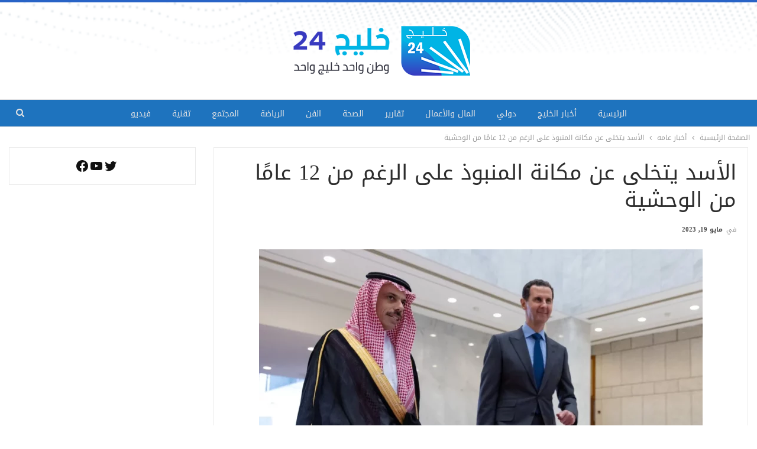

--- FILE ---
content_type: text/html; charset=UTF-8
request_url: https://gulfnews24.net/%D8%A7%D9%84%D8%A3%D8%B3%D8%AF/
body_size: 20705
content:
	<!DOCTYPE html>
		<!--[if IE 8]>
	<html class="ie ie8" dir="rtl" lang="ar"> <![endif]-->
	<!--[if IE 9]>
	<html class="ie ie9" dir="rtl" lang="ar"> <![endif]-->
	<!--[if gt IE 9]><!-->
<html dir="rtl" lang="ar"> <!--<![endif]-->
	<head>
				<meta charset="UTF-8">
		<meta http-equiv="X-UA-Compatible" content="IE=edge">
		<meta name="viewport" content="width=device-width, initial-scale=1.0">
		<meta name="google-site-verification" content="rKr7zBpJ8JbzfwhJE9kgmCWTQgQJ2I9dDg14IJ6QdaM" />
		<link rel="pingback" href="https://gulfnews24.net/xmlrpc.php"/>
		<meta name="google-adsense-account" content="ca-pub-3859515846836276">
		<meta name="keywords" content="الخليج العربي, دول مجلس التعاون الخليجي, الشئون الخليجية, الشئون العربية, السعودية, الإمارات, قطر, الكويت, إيران, الشرق الأوسط, اقتصاد الخليج, الرياضة في الخليج, السياحة إلى الخليج">

		<meta name='robots' content='index, follow, max-image-preview:large, max-snippet:-1, max-video-preview:-1' />

	<!-- This site is optimized with the Yoast SEO plugin v23.8 - https://yoast.com/wordpress/plugins/seo/ -->
	<title>الأسد يتخلى عن مكانة المنبوذ على الرغم من 12 عامًا من الوحشية - خليج 24</title><link rel="stylesheet" href="https://gulfnews24.net/wp-content/cache/min/1/d1a4845b74349ff7d79611cad596b072.css" media="all" data-minify="1" />
	<link rel="canonical" href="https://gulfnews24.net/الأسد/" />
	<meta property="og:locale" content="ar_AR" />
	<meta property="og:type" content="article" />
	<meta property="og:title" content="الأسد يتخلى عن مكانة المنبوذ على الرغم من 12 عامًا من الوحشية - خليج 24" />
	<meta property="og:description" content="شارك الرئيس السوري بشار الأسد بشكل شخصي في قمة جامعة الدول العربية المنعقدة في السعودية، بعد 12 عامًا من نبذه لأنه أمر بشن حملة عنيفة خلفت مدناً بأكملها دمرت وعشرات الآلاف من المدنيين. وأورد موقع (axios) الأمريكي أن الأسد لم يشق طريقه للعودة إلى الحظيرة من خلال تنازلات أو إصلاحات ذات مغزى. إذ لا يزال [&hellip;]" />
	<meta property="og:url" content="https://gulfnews24.net/الأسد/" />
	<meta property="og:site_name" content="خليج 24" />
	<meta property="article:publisher" content="https://www.facebook.com/gulfnews24.net" />
	<meta property="article:published_time" content="2023-05-19T11:11:02+00:00" />
	<meta property="og:image" content="https://gulfnews24.net/wp-content/uploads/2023/05/الأسد.webp" />
	<meta property="og:image:width" content="1366" />
	<meta property="og:image:height" content="768" />
	<meta property="og:image:type" content="image/webp" />
	<meta name="author" content="gulf news" />
	<meta name="twitter:card" content="summary_large_image" />
	<meta name="twitter:creator" content="@GNews24net" />
	<meta name="twitter:site" content="@GNews24net" />
	<meta name="twitter:label1" content="كُتب بواسطة" />
	<meta name="twitter:data1" content="gulf news" />
	<script type="application/ld+json" class="yoast-schema-graph">{"@context":"https://schema.org","@graph":[{"@type":"NewsArticle","@id":"https://gulfnews24.net/%d8%a7%d9%84%d8%a3%d8%b3%d8%af/#article","isPartOf":{"@id":"https://gulfnews24.net/%d8%a7%d9%84%d8%a3%d8%b3%d8%af/"},"author":{"name":"gulf news","@id":"https://gulfnews24.net/#/schema/person/acb2c04439aeb0809b3b476cf06d5282"},"headline":"الأسد يتخلى عن مكانة المنبوذ على الرغم من 12 عامًا من الوحشية","datePublished":"2023-05-19T11:11:02+00:00","dateModified":"2023-05-19T11:11:02+00:00","mainEntityOfPage":{"@id":"https://gulfnews24.net/%d8%a7%d9%84%d8%a3%d8%b3%d8%af/"},"wordCount":6,"commentCount":0,"publisher":{"@id":"https://gulfnews24.net/#organization"},"image":{"@id":"https://gulfnews24.net/%d8%a7%d9%84%d8%a3%d8%b3%d8%af/#primaryimage"},"thumbnailUrl":"https://gulfnews24.net/wp-content/uploads/2023/05/الأسد.webp","keywords":["السعودية","القمة العربية","بشار الأسد","مثبت"],"articleSection":["أخبار عامه"],"inLanguage":"ar","potentialAction":[{"@type":"CommentAction","name":"Comment","target":["https://gulfnews24.net/%d8%a7%d9%84%d8%a3%d8%b3%d8%af/#respond"]}]},{"@type":"WebPage","@id":"https://gulfnews24.net/%d8%a7%d9%84%d8%a3%d8%b3%d8%af/","url":"https://gulfnews24.net/%d8%a7%d9%84%d8%a3%d8%b3%d8%af/","name":"الأسد يتخلى عن مكانة المنبوذ على الرغم من 12 عامًا من الوحشية - خليج 24","isPartOf":{"@id":"https://gulfnews24.net/#website"},"primaryImageOfPage":{"@id":"https://gulfnews24.net/%d8%a7%d9%84%d8%a3%d8%b3%d8%af/#primaryimage"},"image":{"@id":"https://gulfnews24.net/%d8%a7%d9%84%d8%a3%d8%b3%d8%af/#primaryimage"},"thumbnailUrl":"https://gulfnews24.net/wp-content/uploads/2023/05/الأسد.webp","datePublished":"2023-05-19T11:11:02+00:00","dateModified":"2023-05-19T11:11:02+00:00","breadcrumb":{"@id":"https://gulfnews24.net/%d8%a7%d9%84%d8%a3%d8%b3%d8%af/#breadcrumb"},"inLanguage":"ar","potentialAction":[{"@type":"ReadAction","target":["https://gulfnews24.net/%d8%a7%d9%84%d8%a3%d8%b3%d8%af/"]}]},{"@type":"ImageObject","inLanguage":"ar","@id":"https://gulfnews24.net/%d8%a7%d9%84%d8%a3%d8%b3%d8%af/#primaryimage","url":"https://gulfnews24.net/wp-content/uploads/2023/05/الأسد.webp","contentUrl":"https://gulfnews24.net/wp-content/uploads/2023/05/الأسد.webp","width":1366,"height":768,"caption":"الأسد يتخلى عن مكانة المنبوذ على الرغم من 12 عامًا من الوحشية"},{"@type":"BreadcrumbList","@id":"https://gulfnews24.net/%d8%a7%d9%84%d8%a3%d8%b3%d8%af/#breadcrumb","itemListElement":[{"@type":"ListItem","position":1,"name":"الصفحة الرئيسية","item":"https://gulfnews24.net/"},{"@type":"ListItem","position":2,"name":"الأسد يتخلى عن مكانة المنبوذ على الرغم من 12 عامًا من الوحشية"}]},{"@type":"WebSite","@id":"https://gulfnews24.net/#website","url":"https://gulfnews24.net/","name":"خليج 24","description":"موقع الكتروني إخباري مستقل، يتخصص في شؤون دول الخليج بموضوعية متوازنة وشاملة. نسعى إلى تقديم نموذجا للصحافة الحرة","publisher":{"@id":"https://gulfnews24.net/#organization"},"potentialAction":[{"@type":"SearchAction","target":{"@type":"EntryPoint","urlTemplate":"https://gulfnews24.net/?s={search_term_string}"},"query-input":{"@type":"PropertyValueSpecification","valueRequired":true,"valueName":"search_term_string"}}],"inLanguage":"ar"},{"@type":"Organization","@id":"https://gulfnews24.net/#organization","name":"خليج 24","url":"https://gulfnews24.net/","logo":{"@type":"ImageObject","inLanguage":"ar","@id":"https://gulfnews24.net/#/schema/logo/image/","url":"https://gulfnews24.net/wp-content/uploads/2021/01/i-1.png","contentUrl":"https://gulfnews24.net/wp-content/uploads/2021/01/i-1.png","width":118,"height":83,"caption":"خليج 24"},"image":{"@id":"https://gulfnews24.net/#/schema/logo/image/"},"sameAs":["https://www.facebook.com/gulfnews24.net","https://x.com/GNews24net"]},{"@type":"Person","@id":"https://gulfnews24.net/#/schema/person/acb2c04439aeb0809b3b476cf06d5282","name":"gulf news","image":{"@type":"ImageObject","inLanguage":"ar","@id":"https://gulfnews24.net/#/schema/person/image/","url":"https://secure.gravatar.com/avatar/0ee386bed89573ea3ffe8951dfc31b64210ff4b0ec85c4527f94141e4fe26d1e?s=96&d=mm&r=g","contentUrl":"https://secure.gravatar.com/avatar/0ee386bed89573ea3ffe8951dfc31b64210ff4b0ec85c4527f94141e4fe26d1e?s=96&d=mm&r=g","caption":"gulf news"}}]}</script>
	<!-- / Yoast SEO plugin. -->


<link rel='dns-prefetch' href='//fonts.googleapis.com' />

<link rel="alternate" type="application/rss+xml" title="خليج 24 &laquo; الخلاصة" href="https://gulfnews24.net/feed/" />
<link rel="alternate" type="application/rss+xml" title="خليج 24 &laquo; خلاصة التعليقات" href="https://gulfnews24.net/comments/feed/" />
<link rel="alternate" type="application/rss+xml" title="خليج 24 &laquo; الأسد يتخلى عن مكانة المنبوذ على الرغم من 12 عامًا من الوحشية خلاصة التعليقات" href="https://gulfnews24.net/%d8%a7%d9%84%d8%a3%d8%b3%d8%af/feed/" />
<link rel="alternate" title="oEmbed (JSON)" type="application/json+oembed" href="https://gulfnews24.net/wp-json/oembed/1.0/embed?url=https%3A%2F%2Fgulfnews24.net%2F%25d8%25a7%25d9%2584%25d8%25a3%25d8%25b3%25d8%25af%2F" />
<link rel="alternate" title="oEmbed (XML)" type="text/xml+oembed" href="https://gulfnews24.net/wp-json/oembed/1.0/embed?url=https%3A%2F%2Fgulfnews24.net%2F%25d8%25a7%25d9%2584%25d8%25a3%25d8%25b3%25d8%25af%2F&#038;format=xml" />
<style id='wp-img-auto-sizes-contain-inline-css' type='text/css'>
img:is([sizes=auto i],[sizes^="auto," i]){contain-intrinsic-size:3000px 1500px}
/*# sourceURL=wp-img-auto-sizes-contain-inline-css */
</style>
<style id='wp-emoji-styles-inline-css' type='text/css'>

	img.wp-smiley, img.emoji {
		display: inline !important;
		border: none !important;
		box-shadow: none !important;
		height: 1em !important;
		width: 1em !important;
		margin: 0 0.07em !important;
		vertical-align: -0.1em !important;
		background: none !important;
		padding: 0 !important;
	}
/*# sourceURL=wp-emoji-styles-inline-css */
</style>
<style id='wp-block-library-inline-css' type='text/css'>
:root{--wp-block-synced-color:#7a00df;--wp-block-synced-color--rgb:122,0,223;--wp-bound-block-color:var(--wp-block-synced-color);--wp-editor-canvas-background:#ddd;--wp-admin-theme-color:#007cba;--wp-admin-theme-color--rgb:0,124,186;--wp-admin-theme-color-darker-10:#006ba1;--wp-admin-theme-color-darker-10--rgb:0,107,160.5;--wp-admin-theme-color-darker-20:#005a87;--wp-admin-theme-color-darker-20--rgb:0,90,135;--wp-admin-border-width-focus:2px}@media (min-resolution:192dpi){:root{--wp-admin-border-width-focus:1.5px}}.wp-element-button{cursor:pointer}:root .has-very-light-gray-background-color{background-color:#eee}:root .has-very-dark-gray-background-color{background-color:#313131}:root .has-very-light-gray-color{color:#eee}:root .has-very-dark-gray-color{color:#313131}:root .has-vivid-green-cyan-to-vivid-cyan-blue-gradient-background{background:linear-gradient(135deg,#00d084,#0693e3)}:root .has-purple-crush-gradient-background{background:linear-gradient(135deg,#34e2e4,#4721fb 50%,#ab1dfe)}:root .has-hazy-dawn-gradient-background{background:linear-gradient(135deg,#faaca8,#dad0ec)}:root .has-subdued-olive-gradient-background{background:linear-gradient(135deg,#fafae1,#67a671)}:root .has-atomic-cream-gradient-background{background:linear-gradient(135deg,#fdd79a,#004a59)}:root .has-nightshade-gradient-background{background:linear-gradient(135deg,#330968,#31cdcf)}:root .has-midnight-gradient-background{background:linear-gradient(135deg,#020381,#2874fc)}:root{--wp--preset--font-size--normal:16px;--wp--preset--font-size--huge:42px}.has-regular-font-size{font-size:1em}.has-larger-font-size{font-size:2.625em}.has-normal-font-size{font-size:var(--wp--preset--font-size--normal)}.has-huge-font-size{font-size:var(--wp--preset--font-size--huge)}.has-text-align-center{text-align:center}.has-text-align-left{text-align:left}.has-text-align-right{text-align:right}.has-fit-text{white-space:nowrap!important}#end-resizable-editor-section{display:none}.aligncenter{clear:both}.items-justified-left{justify-content:flex-start}.items-justified-center{justify-content:center}.items-justified-right{justify-content:flex-end}.items-justified-space-between{justify-content:space-between}.screen-reader-text{border:0;clip-path:inset(50%);height:1px;margin:-1px;overflow:hidden;padding:0;position:absolute;width:1px;word-wrap:normal!important}.screen-reader-text:focus{background-color:#ddd;clip-path:none;color:#444;display:block;font-size:1em;height:auto;left:5px;line-height:normal;padding:15px 23px 14px;text-decoration:none;top:5px;width:auto;z-index:100000}html :where(.has-border-color){border-style:solid}html :where([style*=border-top-color]){border-top-style:solid}html :where([style*=border-right-color]){border-right-style:solid}html :where([style*=border-bottom-color]){border-bottom-style:solid}html :where([style*=border-left-color]){border-left-style:solid}html :where([style*=border-width]){border-style:solid}html :where([style*=border-top-width]){border-top-style:solid}html :where([style*=border-right-width]){border-right-style:solid}html :where([style*=border-bottom-width]){border-bottom-style:solid}html :where([style*=border-left-width]){border-left-style:solid}html :where(img[class*=wp-image-]){height:auto;max-width:100%}:where(figure){margin:0 0 1em}html :where(.is-position-sticky){--wp-admin--admin-bar--position-offset:var(--wp-admin--admin-bar--height,0px)}@media screen and (max-width:600px){html :where(.is-position-sticky){--wp-admin--admin-bar--position-offset:0px}}

/*# sourceURL=wp-block-library-inline-css */
</style><style id='wp-block-social-links-inline-css' type='text/css'>
.wp-block-social-links{background:none;box-sizing:border-box;margin-right:0;padding-left:0;padding-right:0;text-indent:0}.wp-block-social-links .wp-social-link a,.wp-block-social-links .wp-social-link a:hover{border-bottom:0;box-shadow:none;text-decoration:none}.wp-block-social-links .wp-social-link svg{height:1em;width:1em}.wp-block-social-links .wp-social-link span:not(.screen-reader-text){font-size:.65em;margin-left:.5em;margin-right:.5em}.wp-block-social-links.has-small-icon-size{font-size:16px}.wp-block-social-links,.wp-block-social-links.has-normal-icon-size{font-size:24px}.wp-block-social-links.has-large-icon-size{font-size:36px}.wp-block-social-links.has-huge-icon-size{font-size:48px}.wp-block-social-links.aligncenter{display:flex;justify-content:center}.wp-block-social-links.alignright{justify-content:flex-end}.wp-block-social-link{border-radius:9999px;display:block}@media not (prefers-reduced-motion){.wp-block-social-link{transition:transform .1s ease}}.wp-block-social-link{height:auto}.wp-block-social-link a{align-items:center;display:flex;line-height:0}.wp-block-social-link:hover{transform:scale(1.1)}.wp-block-social-links .wp-block-social-link.wp-social-link{display:inline-block;margin:0;padding:0}.wp-block-social-links .wp-block-social-link.wp-social-link .wp-block-social-link-anchor,.wp-block-social-links .wp-block-social-link.wp-social-link .wp-block-social-link-anchor svg,.wp-block-social-links .wp-block-social-link.wp-social-link .wp-block-social-link-anchor:active,.wp-block-social-links .wp-block-social-link.wp-social-link .wp-block-social-link-anchor:hover,.wp-block-social-links .wp-block-social-link.wp-social-link .wp-block-social-link-anchor:visited{color:currentColor;fill:currentColor}:where(.wp-block-social-links:not(.is-style-logos-only)) .wp-social-link{background-color:#f0f0f0;color:#444}:where(.wp-block-social-links:not(.is-style-logos-only)) .wp-social-link-amazon{background-color:#f90;color:#fff}:where(.wp-block-social-links:not(.is-style-logos-only)) .wp-social-link-bandcamp{background-color:#1ea0c3;color:#fff}:where(.wp-block-social-links:not(.is-style-logos-only)) .wp-social-link-behance{background-color:#0757fe;color:#fff}:where(.wp-block-social-links:not(.is-style-logos-only)) .wp-social-link-bluesky{background-color:#0a7aff;color:#fff}:where(.wp-block-social-links:not(.is-style-logos-only)) .wp-social-link-codepen{background-color:#1e1f26;color:#fff}:where(.wp-block-social-links:not(.is-style-logos-only)) .wp-social-link-deviantart{background-color:#02e49b;color:#fff}:where(.wp-block-social-links:not(.is-style-logos-only)) .wp-social-link-discord{background-color:#5865f2;color:#fff}:where(.wp-block-social-links:not(.is-style-logos-only)) .wp-social-link-dribbble{background-color:#e94c89;color:#fff}:where(.wp-block-social-links:not(.is-style-logos-only)) .wp-social-link-dropbox{background-color:#4280ff;color:#fff}:where(.wp-block-social-links:not(.is-style-logos-only)) .wp-social-link-etsy{background-color:#f45800;color:#fff}:where(.wp-block-social-links:not(.is-style-logos-only)) .wp-social-link-facebook{background-color:#0866ff;color:#fff}:where(.wp-block-social-links:not(.is-style-logos-only)) .wp-social-link-fivehundredpx{background-color:#000;color:#fff}:where(.wp-block-social-links:not(.is-style-logos-only)) .wp-social-link-flickr{background-color:#0461dd;color:#fff}:where(.wp-block-social-links:not(.is-style-logos-only)) .wp-social-link-foursquare{background-color:#e65678;color:#fff}:where(.wp-block-social-links:not(.is-style-logos-only)) .wp-social-link-github{background-color:#24292d;color:#fff}:where(.wp-block-social-links:not(.is-style-logos-only)) .wp-social-link-goodreads{background-color:#eceadd;color:#382110}:where(.wp-block-social-links:not(.is-style-logos-only)) .wp-social-link-google{background-color:#ea4434;color:#fff}:where(.wp-block-social-links:not(.is-style-logos-only)) .wp-social-link-gravatar{background-color:#1d4fc4;color:#fff}:where(.wp-block-social-links:not(.is-style-logos-only)) .wp-social-link-instagram{background-color:#f00075;color:#fff}:where(.wp-block-social-links:not(.is-style-logos-only)) .wp-social-link-lastfm{background-color:#e21b24;color:#fff}:where(.wp-block-social-links:not(.is-style-logos-only)) .wp-social-link-linkedin{background-color:#0d66c2;color:#fff}:where(.wp-block-social-links:not(.is-style-logos-only)) .wp-social-link-mastodon{background-color:#3288d4;color:#fff}:where(.wp-block-social-links:not(.is-style-logos-only)) .wp-social-link-medium{background-color:#000;color:#fff}:where(.wp-block-social-links:not(.is-style-logos-only)) .wp-social-link-meetup{background-color:#f6405f;color:#fff}:where(.wp-block-social-links:not(.is-style-logos-only)) .wp-social-link-patreon{background-color:#000;color:#fff}:where(.wp-block-social-links:not(.is-style-logos-only)) .wp-social-link-pinterest{background-color:#e60122;color:#fff}:where(.wp-block-social-links:not(.is-style-logos-only)) .wp-social-link-pocket{background-color:#ef4155;color:#fff}:where(.wp-block-social-links:not(.is-style-logos-only)) .wp-social-link-reddit{background-color:#ff4500;color:#fff}:where(.wp-block-social-links:not(.is-style-logos-only)) .wp-social-link-skype{background-color:#0478d7;color:#fff}:where(.wp-block-social-links:not(.is-style-logos-only)) .wp-social-link-snapchat{background-color:#fefc00;color:#fff;stroke:#000}:where(.wp-block-social-links:not(.is-style-logos-only)) .wp-social-link-soundcloud{background-color:#ff5600;color:#fff}:where(.wp-block-social-links:not(.is-style-logos-only)) .wp-social-link-spotify{background-color:#1bd760;color:#fff}:where(.wp-block-social-links:not(.is-style-logos-only)) .wp-social-link-telegram{background-color:#2aabee;color:#fff}:where(.wp-block-social-links:not(.is-style-logos-only)) .wp-social-link-threads{background-color:#000;color:#fff}:where(.wp-block-social-links:not(.is-style-logos-only)) .wp-social-link-tiktok{background-color:#000;color:#fff}:where(.wp-block-social-links:not(.is-style-logos-only)) .wp-social-link-tumblr{background-color:#011835;color:#fff}:where(.wp-block-social-links:not(.is-style-logos-only)) .wp-social-link-twitch{background-color:#6440a4;color:#fff}:where(.wp-block-social-links:not(.is-style-logos-only)) .wp-social-link-twitter{background-color:#1da1f2;color:#fff}:where(.wp-block-social-links:not(.is-style-logos-only)) .wp-social-link-vimeo{background-color:#1eb7ea;color:#fff}:where(.wp-block-social-links:not(.is-style-logos-only)) .wp-social-link-vk{background-color:#4680c2;color:#fff}:where(.wp-block-social-links:not(.is-style-logos-only)) .wp-social-link-wordpress{background-color:#3499cd;color:#fff}:where(.wp-block-social-links:not(.is-style-logos-only)) .wp-social-link-whatsapp{background-color:#25d366;color:#fff}:where(.wp-block-social-links:not(.is-style-logos-only)) .wp-social-link-x{background-color:#000;color:#fff}:where(.wp-block-social-links:not(.is-style-logos-only)) .wp-social-link-yelp{background-color:#d32422;color:#fff}:where(.wp-block-social-links:not(.is-style-logos-only)) .wp-social-link-youtube{background-color:red;color:#fff}:where(.wp-block-social-links.is-style-logos-only) .wp-social-link{background:none}:where(.wp-block-social-links.is-style-logos-only) .wp-social-link svg{height:1.25em;width:1.25em}:where(.wp-block-social-links.is-style-logos-only) .wp-social-link-amazon{color:#f90}:where(.wp-block-social-links.is-style-logos-only) .wp-social-link-bandcamp{color:#1ea0c3}:where(.wp-block-social-links.is-style-logos-only) .wp-social-link-behance{color:#0757fe}:where(.wp-block-social-links.is-style-logos-only) .wp-social-link-bluesky{color:#0a7aff}:where(.wp-block-social-links.is-style-logos-only) .wp-social-link-codepen{color:#1e1f26}:where(.wp-block-social-links.is-style-logos-only) .wp-social-link-deviantart{color:#02e49b}:where(.wp-block-social-links.is-style-logos-only) .wp-social-link-discord{color:#5865f2}:where(.wp-block-social-links.is-style-logos-only) .wp-social-link-dribbble{color:#e94c89}:where(.wp-block-social-links.is-style-logos-only) .wp-social-link-dropbox{color:#4280ff}:where(.wp-block-social-links.is-style-logos-only) .wp-social-link-etsy{color:#f45800}:where(.wp-block-social-links.is-style-logos-only) .wp-social-link-facebook{color:#0866ff}:where(.wp-block-social-links.is-style-logos-only) .wp-social-link-fivehundredpx{color:#000}:where(.wp-block-social-links.is-style-logos-only) .wp-social-link-flickr{color:#0461dd}:where(.wp-block-social-links.is-style-logos-only) .wp-social-link-foursquare{color:#e65678}:where(.wp-block-social-links.is-style-logos-only) .wp-social-link-github{color:#24292d}:where(.wp-block-social-links.is-style-logos-only) .wp-social-link-goodreads{color:#382110}:where(.wp-block-social-links.is-style-logos-only) .wp-social-link-google{color:#ea4434}:where(.wp-block-social-links.is-style-logos-only) .wp-social-link-gravatar{color:#1d4fc4}:where(.wp-block-social-links.is-style-logos-only) .wp-social-link-instagram{color:#f00075}:where(.wp-block-social-links.is-style-logos-only) .wp-social-link-lastfm{color:#e21b24}:where(.wp-block-social-links.is-style-logos-only) .wp-social-link-linkedin{color:#0d66c2}:where(.wp-block-social-links.is-style-logos-only) .wp-social-link-mastodon{color:#3288d4}:where(.wp-block-social-links.is-style-logos-only) .wp-social-link-medium{color:#000}:where(.wp-block-social-links.is-style-logos-only) .wp-social-link-meetup{color:#f6405f}:where(.wp-block-social-links.is-style-logos-only) .wp-social-link-patreon{color:#000}:where(.wp-block-social-links.is-style-logos-only) .wp-social-link-pinterest{color:#e60122}:where(.wp-block-social-links.is-style-logos-only) .wp-social-link-pocket{color:#ef4155}:where(.wp-block-social-links.is-style-logos-only) .wp-social-link-reddit{color:#ff4500}:where(.wp-block-social-links.is-style-logos-only) .wp-social-link-skype{color:#0478d7}:where(.wp-block-social-links.is-style-logos-only) .wp-social-link-snapchat{color:#fff;stroke:#000}:where(.wp-block-social-links.is-style-logos-only) .wp-social-link-soundcloud{color:#ff5600}:where(.wp-block-social-links.is-style-logos-only) .wp-social-link-spotify{color:#1bd760}:where(.wp-block-social-links.is-style-logos-only) .wp-social-link-telegram{color:#2aabee}:where(.wp-block-social-links.is-style-logos-only) .wp-social-link-threads{color:#000}:where(.wp-block-social-links.is-style-logos-only) .wp-social-link-tiktok{color:#000}:where(.wp-block-social-links.is-style-logos-only) .wp-social-link-tumblr{color:#011835}:where(.wp-block-social-links.is-style-logos-only) .wp-social-link-twitch{color:#6440a4}:where(.wp-block-social-links.is-style-logos-only) .wp-social-link-twitter{color:#1da1f2}:where(.wp-block-social-links.is-style-logos-only) .wp-social-link-vimeo{color:#1eb7ea}:where(.wp-block-social-links.is-style-logos-only) .wp-social-link-vk{color:#4680c2}:where(.wp-block-social-links.is-style-logos-only) .wp-social-link-whatsapp{color:#25d366}:where(.wp-block-social-links.is-style-logos-only) .wp-social-link-wordpress{color:#3499cd}:where(.wp-block-social-links.is-style-logos-only) .wp-social-link-x{color:#000}:where(.wp-block-social-links.is-style-logos-only) .wp-social-link-yelp{color:#d32422}:where(.wp-block-social-links.is-style-logos-only) .wp-social-link-youtube{color:red}.wp-block-social-links.is-style-pill-shape .wp-social-link{width:auto}:root :where(.wp-block-social-links .wp-social-link a){padding:.25em}:root :where(.wp-block-social-links.is-style-logos-only .wp-social-link a){padding:0}:root :where(.wp-block-social-links.is-style-pill-shape .wp-social-link a){padding-left:.6666666667em;padding-right:.6666666667em}.wp-block-social-links:not(.has-icon-color):not(.has-icon-background-color) .wp-social-link-snapchat .wp-block-social-link-label{color:#000}
/*# sourceURL=https://gulfnews24.net/wp-includes/blocks/social-links/style.min.css */
</style>
<style id='global-styles-inline-css' type='text/css'>
:root{--wp--preset--aspect-ratio--square: 1;--wp--preset--aspect-ratio--4-3: 4/3;--wp--preset--aspect-ratio--3-4: 3/4;--wp--preset--aspect-ratio--3-2: 3/2;--wp--preset--aspect-ratio--2-3: 2/3;--wp--preset--aspect-ratio--16-9: 16/9;--wp--preset--aspect-ratio--9-16: 9/16;--wp--preset--color--black: #000000;--wp--preset--color--cyan-bluish-gray: #abb8c3;--wp--preset--color--white: #ffffff;--wp--preset--color--pale-pink: #f78da7;--wp--preset--color--vivid-red: #cf2e2e;--wp--preset--color--luminous-vivid-orange: #ff6900;--wp--preset--color--luminous-vivid-amber: #fcb900;--wp--preset--color--light-green-cyan: #7bdcb5;--wp--preset--color--vivid-green-cyan: #00d084;--wp--preset--color--pale-cyan-blue: #8ed1fc;--wp--preset--color--vivid-cyan-blue: #0693e3;--wp--preset--color--vivid-purple: #9b51e0;--wp--preset--gradient--vivid-cyan-blue-to-vivid-purple: linear-gradient(135deg,rgb(6,147,227) 0%,rgb(155,81,224) 100%);--wp--preset--gradient--light-green-cyan-to-vivid-green-cyan: linear-gradient(135deg,rgb(122,220,180) 0%,rgb(0,208,130) 100%);--wp--preset--gradient--luminous-vivid-amber-to-luminous-vivid-orange: linear-gradient(135deg,rgb(252,185,0) 0%,rgb(255,105,0) 100%);--wp--preset--gradient--luminous-vivid-orange-to-vivid-red: linear-gradient(135deg,rgb(255,105,0) 0%,rgb(207,46,46) 100%);--wp--preset--gradient--very-light-gray-to-cyan-bluish-gray: linear-gradient(135deg,rgb(238,238,238) 0%,rgb(169,184,195) 100%);--wp--preset--gradient--cool-to-warm-spectrum: linear-gradient(135deg,rgb(74,234,220) 0%,rgb(151,120,209) 20%,rgb(207,42,186) 40%,rgb(238,44,130) 60%,rgb(251,105,98) 80%,rgb(254,248,76) 100%);--wp--preset--gradient--blush-light-purple: linear-gradient(135deg,rgb(255,206,236) 0%,rgb(152,150,240) 100%);--wp--preset--gradient--blush-bordeaux: linear-gradient(135deg,rgb(254,205,165) 0%,rgb(254,45,45) 50%,rgb(107,0,62) 100%);--wp--preset--gradient--luminous-dusk: linear-gradient(135deg,rgb(255,203,112) 0%,rgb(199,81,192) 50%,rgb(65,88,208) 100%);--wp--preset--gradient--pale-ocean: linear-gradient(135deg,rgb(255,245,203) 0%,rgb(182,227,212) 50%,rgb(51,167,181) 100%);--wp--preset--gradient--electric-grass: linear-gradient(135deg,rgb(202,248,128) 0%,rgb(113,206,126) 100%);--wp--preset--gradient--midnight: linear-gradient(135deg,rgb(2,3,129) 0%,rgb(40,116,252) 100%);--wp--preset--font-size--small: 13px;--wp--preset--font-size--medium: 20px;--wp--preset--font-size--large: 36px;--wp--preset--font-size--x-large: 42px;--wp--preset--spacing--20: 0.44rem;--wp--preset--spacing--30: 0.67rem;--wp--preset--spacing--40: 1rem;--wp--preset--spacing--50: 1.5rem;--wp--preset--spacing--60: 2.25rem;--wp--preset--spacing--70: 3.38rem;--wp--preset--spacing--80: 5.06rem;--wp--preset--shadow--natural: 6px 6px 9px rgba(0, 0, 0, 0.2);--wp--preset--shadow--deep: 12px 12px 50px rgba(0, 0, 0, 0.4);--wp--preset--shadow--sharp: 6px 6px 0px rgba(0, 0, 0, 0.2);--wp--preset--shadow--outlined: 6px 6px 0px -3px rgb(255, 255, 255), 6px 6px rgb(0, 0, 0);--wp--preset--shadow--crisp: 6px 6px 0px rgb(0, 0, 0);}:where(.is-layout-flex){gap: 0.5em;}:where(.is-layout-grid){gap: 0.5em;}body .is-layout-flex{display: flex;}.is-layout-flex{flex-wrap: wrap;align-items: center;}.is-layout-flex > :is(*, div){margin: 0;}body .is-layout-grid{display: grid;}.is-layout-grid > :is(*, div){margin: 0;}:where(.wp-block-columns.is-layout-flex){gap: 2em;}:where(.wp-block-columns.is-layout-grid){gap: 2em;}:where(.wp-block-post-template.is-layout-flex){gap: 1.25em;}:where(.wp-block-post-template.is-layout-grid){gap: 1.25em;}.has-black-color{color: var(--wp--preset--color--black) !important;}.has-cyan-bluish-gray-color{color: var(--wp--preset--color--cyan-bluish-gray) !important;}.has-white-color{color: var(--wp--preset--color--white) !important;}.has-pale-pink-color{color: var(--wp--preset--color--pale-pink) !important;}.has-vivid-red-color{color: var(--wp--preset--color--vivid-red) !important;}.has-luminous-vivid-orange-color{color: var(--wp--preset--color--luminous-vivid-orange) !important;}.has-luminous-vivid-amber-color{color: var(--wp--preset--color--luminous-vivid-amber) !important;}.has-light-green-cyan-color{color: var(--wp--preset--color--light-green-cyan) !important;}.has-vivid-green-cyan-color{color: var(--wp--preset--color--vivid-green-cyan) !important;}.has-pale-cyan-blue-color{color: var(--wp--preset--color--pale-cyan-blue) !important;}.has-vivid-cyan-blue-color{color: var(--wp--preset--color--vivid-cyan-blue) !important;}.has-vivid-purple-color{color: var(--wp--preset--color--vivid-purple) !important;}.has-black-background-color{background-color: var(--wp--preset--color--black) !important;}.has-cyan-bluish-gray-background-color{background-color: var(--wp--preset--color--cyan-bluish-gray) !important;}.has-white-background-color{background-color: var(--wp--preset--color--white) !important;}.has-pale-pink-background-color{background-color: var(--wp--preset--color--pale-pink) !important;}.has-vivid-red-background-color{background-color: var(--wp--preset--color--vivid-red) !important;}.has-luminous-vivid-orange-background-color{background-color: var(--wp--preset--color--luminous-vivid-orange) !important;}.has-luminous-vivid-amber-background-color{background-color: var(--wp--preset--color--luminous-vivid-amber) !important;}.has-light-green-cyan-background-color{background-color: var(--wp--preset--color--light-green-cyan) !important;}.has-vivid-green-cyan-background-color{background-color: var(--wp--preset--color--vivid-green-cyan) !important;}.has-pale-cyan-blue-background-color{background-color: var(--wp--preset--color--pale-cyan-blue) !important;}.has-vivid-cyan-blue-background-color{background-color: var(--wp--preset--color--vivid-cyan-blue) !important;}.has-vivid-purple-background-color{background-color: var(--wp--preset--color--vivid-purple) !important;}.has-black-border-color{border-color: var(--wp--preset--color--black) !important;}.has-cyan-bluish-gray-border-color{border-color: var(--wp--preset--color--cyan-bluish-gray) !important;}.has-white-border-color{border-color: var(--wp--preset--color--white) !important;}.has-pale-pink-border-color{border-color: var(--wp--preset--color--pale-pink) !important;}.has-vivid-red-border-color{border-color: var(--wp--preset--color--vivid-red) !important;}.has-luminous-vivid-orange-border-color{border-color: var(--wp--preset--color--luminous-vivid-orange) !important;}.has-luminous-vivid-amber-border-color{border-color: var(--wp--preset--color--luminous-vivid-amber) !important;}.has-light-green-cyan-border-color{border-color: var(--wp--preset--color--light-green-cyan) !important;}.has-vivid-green-cyan-border-color{border-color: var(--wp--preset--color--vivid-green-cyan) !important;}.has-pale-cyan-blue-border-color{border-color: var(--wp--preset--color--pale-cyan-blue) !important;}.has-vivid-cyan-blue-border-color{border-color: var(--wp--preset--color--vivid-cyan-blue) !important;}.has-vivid-purple-border-color{border-color: var(--wp--preset--color--vivid-purple) !important;}.has-vivid-cyan-blue-to-vivid-purple-gradient-background{background: var(--wp--preset--gradient--vivid-cyan-blue-to-vivid-purple) !important;}.has-light-green-cyan-to-vivid-green-cyan-gradient-background{background: var(--wp--preset--gradient--light-green-cyan-to-vivid-green-cyan) !important;}.has-luminous-vivid-amber-to-luminous-vivid-orange-gradient-background{background: var(--wp--preset--gradient--luminous-vivid-amber-to-luminous-vivid-orange) !important;}.has-luminous-vivid-orange-to-vivid-red-gradient-background{background: var(--wp--preset--gradient--luminous-vivid-orange-to-vivid-red) !important;}.has-very-light-gray-to-cyan-bluish-gray-gradient-background{background: var(--wp--preset--gradient--very-light-gray-to-cyan-bluish-gray) !important;}.has-cool-to-warm-spectrum-gradient-background{background: var(--wp--preset--gradient--cool-to-warm-spectrum) !important;}.has-blush-light-purple-gradient-background{background: var(--wp--preset--gradient--blush-light-purple) !important;}.has-blush-bordeaux-gradient-background{background: var(--wp--preset--gradient--blush-bordeaux) !important;}.has-luminous-dusk-gradient-background{background: var(--wp--preset--gradient--luminous-dusk) !important;}.has-pale-ocean-gradient-background{background: var(--wp--preset--gradient--pale-ocean) !important;}.has-electric-grass-gradient-background{background: var(--wp--preset--gradient--electric-grass) !important;}.has-midnight-gradient-background{background: var(--wp--preset--gradient--midnight) !important;}.has-small-font-size{font-size: var(--wp--preset--font-size--small) !important;}.has-medium-font-size{font-size: var(--wp--preset--font-size--medium) !important;}.has-large-font-size{font-size: var(--wp--preset--font-size--large) !important;}.has-x-large-font-size{font-size: var(--wp--preset--font-size--x-large) !important;}
/*# sourceURL=global-styles-inline-css */
</style>

<style id='classic-theme-styles-inline-css' type='text/css'>
/*! This file is auto-generated */
.wp-block-button__link{color:#fff;background-color:#32373c;border-radius:9999px;box-shadow:none;text-decoration:none;padding:calc(.667em + 2px) calc(1.333em + 2px);font-size:1.125em}.wp-block-file__button{background:#32373c;color:#fff;text-decoration:none}
/*# sourceURL=/wp-includes/css/classic-themes.min.css */
</style>


<script type="text/javascript" src="https://gulfnews24.net/wp-includes/js/jquery/jquery.min.js?ver=3.7.1" id="jquery-core-js"></script>
<script type="text/javascript" src="https://gulfnews24.net/wp-includes/js/jquery/jquery-migrate.min.js?ver=3.4.1" id="jquery-migrate-js"></script>
<link rel="https://api.w.org/" href="https://gulfnews24.net/wp-json/" /><link rel="alternate" title="JSON" type="application/json" href="https://gulfnews24.net/wp-json/wp/v2/posts/62609" /><link rel="EditURI" type="application/rsd+xml" title="RSD" href="https://gulfnews24.net/xmlrpc.php?rsd" />
<meta name="generator" content="WordPress 6.9" />
<link rel='shortlink' href='https://gulfnews24.net/?p=62609' />
<script async type="application/javascript"
        src="https://news.google.com/swg/js/v1/swg-basic.js"></script>
<script>
  (self.SWG_BASIC = self.SWG_BASIC || []).push( basicSubscriptions => {
    basicSubscriptions.init({
      type: "NewsArticle",
      isPartOfType: ["Product"],
      isPartOfProductId: "CAowkYO2DA:openaccess",
      clientOptions: { theme: "light", lang: "ar" },
    });
  });
</script><meta name="generator" content="Powered by WPBakery Page Builder - drag and drop page builder for WordPress."/>
<script type="application/ld+json">{
    "@context": "http://schema.org/",
    "@type": "Organization",
    "@id": "#organization",
    "logo": {
        "@type": "ImageObject",
        "url": "https://gulfnews24.net/wp-content/uploads/2022/01/logo-1.png"
    },
    "url": "https://gulfnews24.net/",
    "name": "\u062e\u0644\u064a\u062c 24",
    "description": "\u0645\u0648\u0642\u0639 \u0627\u0644\u0643\u062a\u0631\u0648\u0646\u064a \u0625\u062e\u0628\u0627\u0631\u064a \u0645\u0633\u062a\u0642\u0644\u060c \u064a\u062a\u062e\u0635\u0635 \u0641\u064a \u0634\u0624\u0648\u0646 \u062f\u0648\u0644 \u0627\u0644\u062e\u0644\u064a\u062c \u0628\u0645\u0648\u0636\u0648\u0639\u064a\u0629 \u0645\u062a\u0648\u0627\u0632\u0646\u0629 \u0648\u0634\u0627\u0645\u0644\u0629. \u0646\u0633\u0639\u0649 \u0625\u0644\u0649 \u062a\u0642\u062f\u064a\u0645 \u0646\u0645\u0648\u0630\u062c\u0627 \u0644\u0644\u0635\u062d\u0627\u0641\u0629 \u0627\u0644\u062d\u0631\u0629"
}</script>
<script type="application/ld+json">{
    "@context": "http://schema.org/",
    "@type": "WebSite",
    "name": "\u062e\u0644\u064a\u062c 24",
    "alternateName": "\u0645\u0648\u0642\u0639 \u0627\u0644\u0643\u062a\u0631\u0648\u0646\u064a \u0625\u062e\u0628\u0627\u0631\u064a \u0645\u0633\u062a\u0642\u0644\u060c \u064a\u062a\u062e\u0635\u0635 \u0641\u064a \u0634\u0624\u0648\u0646 \u062f\u0648\u0644 \u0627\u0644\u062e\u0644\u064a\u062c \u0628\u0645\u0648\u0636\u0648\u0639\u064a\u0629 \u0645\u062a\u0648\u0627\u0632\u0646\u0629 \u0648\u0634\u0627\u0645\u0644\u0629. \u0646\u0633\u0639\u0649 \u0625\u0644\u0649 \u062a\u0642\u062f\u064a\u0645 \u0646\u0645\u0648\u0630\u062c\u0627 \u0644\u0644\u0635\u062d\u0627\u0641\u0629 \u0627\u0644\u062d\u0631\u0629",
    "url": "https://gulfnews24.net/"
}</script>
<script type="application/ld+json">{
    "@context": "http://schema.org/",
    "@type": "BlogPosting",
    "headline": "\u0627\u0644\u0623\u0633\u062f \u064a\u062a\u062e\u0644\u0649 \u0639\u0646 \u0645\u0643\u0627\u0646\u0629 \u0627\u0644\u0645\u0646\u0628\u0648\u0630 \u0639\u0644\u0649 \u0627\u0644\u0631\u063a\u0645 \u0645\u0646 12 \u0639\u0627\u0645\u064b\u0627 \u0645\u0646 \u0627\u0644\u0648\u062d\u0634\u064a\u0629",
    "description": "\u0634\u0627\u0631\u0643 \u0627\u0644\u0631\u0626\u064a\u0633 \u0627\u0644\u0633\u0648\u0631\u064a \u0628\u0634\u0627\u0631 \u0627\u0644\u0623\u0633\u062f \u0628\u0634\u0643\u0644 \u0634\u062e\u0635\u064a \u0641\u064a \u0642\u0645\u0629 \u062c\u0627\u0645\u0639\u0629 \u0627\u0644\u062f\u0648\u0644 \u0627\u0644\u0639\u0631\u0628\u064a\u0629 \u0627\u0644\u0645\u0646\u0639\u0642\u062f\u0629 \u0641\u064a \u0627\u0644\u0633\u0639\u0648\u062f\u064a\u0629\u060c \u0628\u0639\u062f 12 \u0639\u0627\u0645\u064b\u0627 \u0645\u0646 \u0646\u0628\u0630\u0647 \u0644\u0623\u0646\u0647 \u0623\u0645\u0631 \u0628\u0634\u0646 \u062d\u0645\u0644\u0629 \u0639\u0646\u064a\u0641\u0629 \u062e\u0644\u0641\u062a \u0645\u062f\u0646\u0627\u064b \u0628\u0623\u0643\u0645\u0644\u0647\u0627 \u062f\u0645\u0631\u062a \u0648\u0639\u0634\u0631\u0627\u062a \u0627\u0644\u0622\u0644\u0627\u0641 \u0645\u0646 \u0627\u0644\u0645\u062f\u0646\u064a\u064a\u0646.\u0648\u0623\u0648\u0631\u062f \u0645\u0648\u0642\u0639 (axios) \u0627\u0644\u0623\u0645\u0631\u064a\u0643\u064a \u0623\u0646 \u0627\u0644\u0623\u0633\u062f \u0644\u0645 \u064a\u0634\u0642 \u0637\u0631\u064a\u0642\u0647 \u0644\u0644\u0639\u0648\u062f\u0629 \u0625\u0644\u0649 \u0627\u0644\u062d\u0638\u064a",
    "datePublished": "2023-05-19",
    "dateModified": "2023-05-19",
    "author": {
        "@type": "Person",
        "@id": "#person-gulfnews",
        "name": "gulf news"
    },
    "image": "https://gulfnews24.net/wp-content/uploads/2023/05/\u0627\u0644\u0623\u0633\u062f.webp",
    "interactionStatistic": [
        {
            "@type": "InteractionCounter",
            "interactionType": "http://schema.org/CommentAction",
            "userInteractionCount": "0"
        }
    ],
    "publisher": {
        "@id": "#organization"
    },
    "mainEntityOfPage": "https://gulfnews24.net/%d8%a7%d9%84%d8%a3%d8%b3%d8%af/"
}</script>


<link rel="icon" href="https://gulfnews24.net/wp-content/uploads/2020/04/cropped-WP-Template-Size-Bahrini-Copy-05-32x32.png" sizes="32x32" />
<link rel="icon" href="https://gulfnews24.net/wp-content/uploads/2020/04/cropped-WP-Template-Size-Bahrini-Copy-05-192x192.png" sizes="192x192" />
<link rel="apple-touch-icon" href="https://gulfnews24.net/wp-content/uploads/2020/04/cropped-WP-Template-Size-Bahrini-Copy-05-180x180.png" />
<meta name="msapplication-TileImage" content="https://gulfnews24.net/wp-content/uploads/2020/04/cropped-WP-Template-Size-Bahrini-Copy-05-270x270.png" />
<noscript><style> .wpb_animate_when_almost_visible { opacity: 1; }</style></noscript><noscript><style id="rocket-lazyload-nojs-css">.rll-youtube-player, [data-lazy-src]{display:none !important;}</style></noscript>		<!-- Google tag (gtag.js) -->
<script async src="https://www.googletagmanager.com/gtag/js?id=G-3EQGPJJT10"></script>
<script>
  window.dataLayer = window.dataLayer || [];
  function gtag(){dataLayer.push(arguments);}
  gtag('js', new Date());

  gtag('config', 'G-3EQGPJJT10');
</script>
	</head>

<body class="rtl wp-singular post-template-default single single-post postid-62609 single-format-standard wp-theme-publisher bs-theme bs-publisher bs-publisher-online-magazine active-light-box active-top-line close-rh page-layout-2-col page-layout-2-col-right full-width active-sticky-sidebar main-menu-sticky-smart main-menu-full-width active-ajax-search single-prim-cat-1 single-cat-1  wpb-js-composer js-comp-ver-6.7.0 vc_responsive bs-ll-a" dir="rtl">
		<div class="main-wrap content-main-wrap">
			<header id="header" class="site-header header-style-1 full-width" itemscope="itemscope" itemtype="https://schema.org/WPHeader">
				<div class="header-inner">
			<div class="content-wrap">
				<div class="container">
					<div id="site-branding" class="site-branding">
	<p  id="site-title" class="logo h1 img-logo">
	<a href="https://gulfnews24.net/" itemprop="url" rel="home">
					<img id="site-logo" src="data:image/svg+xml,%3Csvg%20xmlns='http://www.w3.org/2000/svg'%20viewBox='0%200%200%200'%3E%3C/svg%3E"
			     alt="خليج 24"  data-bsrjs="https://gulfnews24.net/wp-content/uploads/2022/01/logo-1.png"  data-lazy-src="https://gulfnews24.net/wp-content/uploads/2022/01/logo-1.png" /><noscript><img id="site-logo" src="https://gulfnews24.net/wp-content/uploads/2022/01/logo-1.png"
			     alt="خليج 24"  data-bsrjs="https://gulfnews24.net/wp-content/uploads/2022/01/logo-1.png"  /></noscript>

			<span class="site-title">خليج 24 - موقع الكتروني إخباري مستقل، يتخصص في شؤون دول الخليج بموضوعية متوازنة وشاملة. نسعى إلى تقديم نموذجا للصحافة الحرة</span>
				</a>
</p>
</div><!-- .site-branding -->
				</div>

			</div>
		</div>
		<div id="menu-main" class="menu main-menu-wrapper show-search-item menu-actions-btn-width-1" role="navigation" itemscope="itemscope" itemtype="https://schema.org/SiteNavigationElement">
	<div class="main-menu-inner">
		<div class="content-wrap">
			<div class="container">

				<nav class="main-menu-container">
					<ul id="main-navigation" class="main-menu menu bsm-pure clearfix">
						<li id="menu-item-5274" class="menu-item menu-item-type-custom menu-item-object-custom menu-item-home better-anim-fade menu-item-5274"><a href="https://gulfnews24.net/">الرئيسية</a></li>
<li id="menu-item-1378" class="menu-have-icon menu-icon-type-fontawesome menu-item menu-item-type-taxonomy menu-item-object-category menu-term-286 better-anim-fade menu-item-1378"><a href="https://gulfnews24.net/category/%d8%a3%d8%ae%d8%a8%d8%a7%d8%b1-%d8%a7%d9%84%d8%ae%d9%84%d9%8a%d8%ac/">أخبار الخليج</a></li>
<li id="menu-item-24103" class="menu-item menu-item-type-taxonomy menu-item-object-category menu-term-288 better-anim-fade menu-item-24103"><a href="https://gulfnews24.net/category/%d8%af%d9%88%d9%84%d9%8a/">دولي</a></li>
<li id="menu-item-1383" class="menu-have-icon menu-icon-type-fontawesome menu-item menu-item-type-taxonomy menu-item-object-category menu-term-248 better-anim-fade menu-item-1383"><a href="https://gulfnews24.net/category/%d8%a7%d9%84%d9%85%d8%a7%d9%84-%d9%88%d8%a7%d9%84%d8%a3%d8%b9%d9%85%d8%a7%d9%84/">المال والأعمال</a></li>
<li id="menu-item-24105" class="menu-item menu-item-type-taxonomy menu-item-object-category menu-term-6145 better-anim-fade menu-item-24105"><a href="https://gulfnews24.net/category/%d8%aa%d9%82%d8%a7%d8%b1%d9%8a%d8%b1/">تقارير</a></li>
<li id="menu-item-1379" class="menu-have-icon menu-icon-type-fontawesome menu-item menu-item-type-taxonomy menu-item-object-category menu-term-25 better-anim-fade menu-item-1379"><a href="https://gulfnews24.net/category/%d8%a7%d9%84%d8%b5%d8%ad%d8%a9/">الصحة</a></li>
<li id="menu-item-1380" class="menu-have-icon menu-icon-type-fontawesome menu-item menu-item-type-taxonomy menu-item-object-category menu-term-282 better-anim-fade menu-item-1380"><a href="https://gulfnews24.net/category/%d8%a7%d9%84%d9%81%d9%86/">الفن</a></li>
<li id="menu-item-1381" class="menu-have-icon menu-icon-type-fontawesome menu-item menu-item-type-taxonomy menu-item-object-category menu-term-28 better-anim-fade menu-item-1381"><a href="https://gulfnews24.net/category/%d8%b1%d9%8a%d8%a7%d8%b6%d8%a9/">الرياضة</a></li>
<li id="menu-item-1382" class="menu-have-icon menu-icon-type-fontawesome menu-item menu-item-type-taxonomy menu-item-object-category menu-term-37 better-anim-fade menu-item-1382"><a href="https://gulfnews24.net/category/%d9%85%d8%ac%d8%aa%d9%85%d8%b9/">المجتمع</a></li>
<li id="menu-item-24106" class="menu-item menu-item-type-taxonomy menu-item-object-category menu-term-290 better-anim-fade menu-item-24106"><a href="https://gulfnews24.net/category/%d8%aa%d9%82%d9%86%d9%8a%d8%a9/">تقنية</a></li>
<li id="menu-item-22189" class="menu-item menu-item-type-taxonomy menu-item-object-category menu-term-5753 better-anim-fade menu-item-22189"><a href="https://gulfnews24.net/category/%d9%81%d9%8a%d8%af%d9%8a%d9%88/">فيديو</a></li>
					</ul><!-- #main-navigation -->
											<div class="menu-action-buttons width-1">
															<div class="search-container close">
									<span class="search-handler"><i class="fa fa-search"></i></span>

									<div class="search-box clearfix">
										<form role="search" method="get" class="search-form clearfix" action="https://gulfnews24.net">
	<input type="search" class="search-field"
	       placeholder="بحث..."
	       value="" name="s"
	       title="البحث عن:"
	       autocomplete="off">
	<input type="submit" class="search-submit" value="بحث">
</form><!-- .search-form -->
									</div>
								</div>
														</div>
										</nav><!-- .main-menu-container -->

			</div>
		</div>
	</div>
</div><!-- .menu -->	</header><!-- .header -->
	<div class="rh-header clearfix light deferred-block-exclude">
		<div class="rh-container clearfix">

			<div class="menu-container close">
				<span class="menu-handler"><span class="lines"></span></span>
			</div><!-- .menu-container -->

			<div class="logo-container rh-img-logo">
				<a href="https://gulfnews24.net/" itemprop="url" rel="home">
											<img src="data:image/svg+xml,%3Csvg%20xmlns='http://www.w3.org/2000/svg'%20viewBox='0%200%200%200'%3E%3C/svg%3E"
						     alt="خليج 24"  data-bsrjs="https://gulfnews24.net/wp-content/uploads/2022/01/logo-1.png"  data-lazy-src="https://gulfnews24.net/wp-content/uploads/2022/01/logo-1.png" /><noscript><img src="https://gulfnews24.net/wp-content/uploads/2022/01/logo-1.png"
						     alt="خليج 24"  data-bsrjs="https://gulfnews24.net/wp-content/uploads/2022/01/logo-1.png"  /></noscript>				</a>
			</div><!-- .logo-container -->
		</div><!-- .rh-container -->
	</div><!-- .rh-header -->
<nav role="navigation" aria-label="Breadcrumbs" class="bf-breadcrumb clearfix bc-top-style"><div class="container bf-breadcrumb-container"><ul class="bf-breadcrumb-items" itemscope itemtype="http://schema.org/BreadcrumbList"><meta name="numberOfItems" content="3" /><meta name="itemListOrder" content="Ascending" /><li itemprop="itemListElement" itemscope itemtype="http://schema.org/ListItem" class="bf-breadcrumb-item bf-breadcrumb-begin"><a itemprop="item" href="https://gulfnews24.net" rel="home"><span itemprop="name">الصفحة الرئيسية</span></a><meta itemprop="position" content="1" /></li><li itemprop="itemListElement" itemscope itemtype="http://schema.org/ListItem" class="bf-breadcrumb-item"><a itemprop="item" href="https://gulfnews24.net/category/%d8%a3%d8%ae%d8%a8%d8%a7%d8%b1-%d8%b9%d8%a7%d9%85%d9%87/" ><span itemprop="name">أخبار عامه</span></a><meta itemprop="position" content="2" /></li><li itemprop="itemListElement" itemscope itemtype="http://schema.org/ListItem" class="bf-breadcrumb-item bf-breadcrumb-end"><span itemprop="name">الأسد يتخلى عن مكانة المنبوذ على الرغم من 12 عامًا من الوحشية</span><meta itemprop="item" content="https://gulfnews24.net/%d8%a7%d9%84%d8%a3%d8%b3%d8%af/"/><meta itemprop="position" content="3" /></li></ul></div></nav><div class="content-wrap">
		<main id="content" class="content-container">

		<div class="container layout-2-col layout-2-col-1 layout-right-sidebar layout-bc-before post-template-1">
			<div class="row main-section">
										<div class="col-sm-8 content-column">
								<div class="single-container">
		<article id="post-62609" class="post-62609 post type-post status-publish format-standard has-post-thumbnail  category-1 tag-68 tag-22012 tag-3042 tag-1988 single-post-content has-thumbnail">
						<div class="post-header post-tp-1-header">
									<h1 class="single-post-title">
						<span class="post-title" itemprop="headline">الأسد يتخلى عن مكانة المنبوذ على الرغم من 12 عامًا من الوحشية</span></h1>
										<div class="post-meta-wrap clearfix">
						<div class="post-meta single-post-meta">
				<span class="time"><time class="post-published updated"
			                         datetime="2023-05-19T14:11:02+03:00">في <b>مايو 19, 2023</b></time></span>
			</div>
					</div>
									<div class="single-featured">
					<a class="post-thumbnail open-lightbox" href="https://gulfnews24.net/wp-content/uploads/2023/05/الأسد.webp"><img  width="750" height="430" alt="الأسد يتخلى عن مكانة المنبوذ على الرغم من 12 عامًا من الوحشية" data-src="https://gulfnews24.net/wp-content/uploads/2023/05/الأسد-750x430.webp">						</a>
										</div>
			</div>
						<div class="entry-content clearfix single-post-content">
				<p>شارك الرئيس السوري بشار الأسد بشكل شخصي في قمة جامعة الدول العربية المنعقدة في السعودية، بعد 12 عامًا من نبذه لأنه أمر بشن حملة عنيفة خلفت مدناً بأكملها دمرت وعشرات الآلاف من المدنيين.</p>
<p>وأورد موقع (<a href="https://www.axios.com/2023/05/18/assad-attend-arab-league-summit">axios</a>) الأمريكي أن الأسد لم يشق طريقه للعودة إلى الحظيرة من خلال تنازلات أو إصلاحات ذات مغزى. إذ لا يزال في السلطة وعاد إلى الطاولة بسبب عقد من الوحشية المصممة والرياح الإقليمية المتغيرة.</p>
<p>وقد نزح أكثر من نصف سكان سوريا بسبب الحرب الأهلية، مع فرار 6 ملايين لاجئ إلى الخارج. يحتاج معظم الذين بقوا في البلاد إلى مساعدة إنسانية.</p>
<p>ودعمت عدة دول عربية من بينها السعودية الجماعات المتمردة التي تسعى للإطاحة بالأسد. سعى السعوديون إلى الانفراج مع أحد الداعمين الرئيسيين للأسد، إيران، وهم الآن يستضيفون الديكتاتور السوري &#8211; وهما خطوتان لم يكن من الممكن تصورهما حتى قبل بضع سنوات.</p>
<p>وتريد دول المنطقة من الأسد متابعة عملية المصالحة التي تسمح للاجئين بالعودة إلى ديارهم ومنع المزيد من الفرار، وتقييد تدفق المخدرات إلى خارج سوريا.</p>
<p>لا تزال البلاد منقسمة وغير مستقرة، مع وجود القوات الإيرانية والروسية والتركية والأمريكية، إلى جانب فلول داعش، وتشن إسرائيل ضربات عبر الحدود على أهداف إيرانية وحزب الله.</p>
<p>يقر جيمس جيفري، الدبلوماسي المخضرم الذي عمل مبعوثًا للولايات المتحدة للمشاركة في سوريا من 2018 إلى 2020، بأن الجهود التي بذلتها إدارتا أوباما وترامب للعمل مع موسكو لإنشاء عملية تدريجية لحل بعض هذه القضايا لم تسفر عن تقدم يذكر.</p>
<p>خطوات التطبيع الأخيرة في المنطقة مدفوعة بشعور عام بأن العزلة قد فشلت، والولايات المتحدة &#8211; التي عارضت منذ فترة طويلة الانفراج مع الأسد &#8211; &#8220;لا تهتم بسوريا وهي مشتتة للغاية بسبب الحرب في أوكرانيا&#8221; بحيث لا تستطيع التراجع. دارين خليفة، محللة الشؤون السورية في مجموعة الأزمات الدولية، أخبرت أكسيوس.</p>
<p>&#8220;من الواضح أن هذه الإدارة [الأمريكية] لم يكن لديها طعم لسوريا، ربما بناءً على مجموعة التجارب المريرة التي مروا بها مرارًا وتكرارًا مع سوريا في إدارة أوباما&#8221;، كما قال جيفري لموقع أكسيوس.</p>
<p>يجادل جيفري بأن رفع الأولوية له تكلفة، مع ذلك، بالنظر إلى التأثير الذي تمارسه إيران وروسيا بعد مساعدة الأسد في الاحتفاظ بالسلطة.</p>
<p>وقال &#8220;في العام الثاني من العدوان الروسي على أوكرانيا، بمساعدة وتحريض من إيران، عدم الاهتمام بانتصار إستراتيجي روسي إيراني في وسط الشرق الأوسط &#8211; هذا هو الشيء الذي لا أستطيع أن أفهمه&#8221;.</p>
<p>أثنت الولايات المتحدة جامعة الدول العربية عن إعادة قبول سوريا، وقال وزير الخارجية توني بلينكين قبل القمة إن واشنطن لن تطبيع العلاقات مع الأسد &#8220;ولا تؤيد تطبيع الآخرين&#8221; في غياب &#8220;التقدم السياسي الذي تيسره الأمم المتحدة&#8221;.</p>
<p>وقال مسؤول أمريكي كبير لموقع أكسيوس إنه سيكون &#8220;من المبالغة قليلاً&#8221; اعتبار مشاركة الأسد في القمة &#8220;لحظة تحول في تاريخ الشرق الأوسط&#8221;، وقال إنه بينما كان هناك خلاف مع الدول العربية حول &#8220;التكتيكات والتسلسل&#8221;. كان &#8220;التوافق بشكل عام مع الأهداف النهائية&#8221; وبشأن بقاء العقوبات الأمريكية في مكانها.</p>
<p>: قال مسؤولون من الأردن، الذي يلعب دورًا رئيسيًا في الدبلوماسية السورية، إن الوقت قد حان الآن لـ &#8220;مسار سياسي بقيادة عربية&#8221;.</p>
<p>وقال نائب وزير الخارجية السوري لصحيفة &#8220;الشرق الأوسط&#8221;: &#8220;كلنا نأمل أنه بعد عام&#8221; الجحيم العربي &#8220;يمكن أن نتحرك نحو مزيد من الحوار والاحترام المتبادل وعدم التدخل في الشؤون الداخلية&#8221;.</p>
<p>يقول جيفري إن المبادرة الأردنية لها مزاياها، لكنه يجادل بأن الدول العربية لديها نفوذ محدود على الأسد، خاصة بعد أن منحته فوزًا رمزيًا بالتطبيع.</p>
<p>ويشير إلى أن القرارات الكبيرة بشأن القوات الأجنبية والعقوبات وإعادة الإعمار لا يمكن أن تتخذها الدول العربية وحدها.</p>
<p>خلاصة القول: في حين أنه من غير المرجح أن يكون للقمة أي تأثير ملموس على القضايا الضخمة التي لا تزال تواجه سوريا، فإن &#8220;هذا لا يعني أن هذا لن يكون له تداعيات كبيرة&#8221;، بما في ذلك من حيث الرسالة التي ترسلها إلى دكتاتوريين آخرين، كما يقول خليفة. .</p>
<p>&nbsp;</p>
<p class="the_shortlink">الرابط المختصر <a rel="shortlink" href="https://gulfnews24.net/?p=62609" title="الأسد يتخلى عن مكانة المنبوذ على الرغم من 12 عامًا من الوحشية">https://gulfnews24.net/?p=62609</p>			</div>

						</article>
			<section class="next-prev-post clearfix">

					<div class="prev-post">
				<p class="pre-title heading-typo"><i
							class="fa fa-arrow-right"></i> السابق بوست				</p>
				<p class="title heading-typo"><a href="https://gulfnews24.net/%d8%a7%d9%84%d8%b3%d8%b9%d9%88%d8%af%d9%8a%d8%a9-11/" rel="prev">زيلينسكي يصل السعودية لحضور قمة جامعة الدول العربية</a></p>
			</div>
		
					<div class="next-post">
				<p class="pre-title heading-typo">القادم بوست <i
							class="fa fa-arrow-left"></i></p>
				<p class="title heading-typo"><a href="https://gulfnews24.net/%d8%a7%d9%84%d8%aa%d8%b7%d8%b1%d9%81-%d8%a7%d9%84%d8%b1%d8%b3%d9%85%d9%8a/" rel="next">التطرف الرسمي الفرنسي ضد الإسلام بتواطؤ إماراتي سعودي</a></p>
			</div>
		
	</section>
	</div>
<div class="post-related">

	<div class="section-heading sh-t7 sh-s1 ">

					<span class="h-text related-posts-heading">قد يعجبك ايضا</span>
		
	</div>

	
					<div class="bs-pagination-wrapper main-term-none next_prev ">
			<div class="listing listing-thumbnail listing-tb-2 clearfix  scolumns-3 simple-grid include-last-mobile">
	<div  class="post-73734 type-post format-standard has-post-thumbnail   listing-item listing-item-thumbnail listing-item-tb-2 main-term-1">
<div class="item-inner clearfix">
			<div class="featured featured-type-featured-image">
			<div class="term-badges floated"><span class="term-badge term-1"><a href="https://gulfnews24.net/category/%d8%a3%d8%ae%d8%a8%d8%a7%d8%b1-%d8%b9%d8%a7%d9%85%d9%87/">أخبار عامه</a></span></div>			<a  alt="حزب باكستان والهند" title=" حرب باكستان مع الهند تُنعش مبيعات السلاح وتعيد رسم العلاقات الدفاعية" data-src="https://gulfnews24.net/wp-content/uploads/2026/01/WhatsApp-Image-2026-01-17-at-13.51.04-210x136.jpeg" data-bs-srcset="{&quot;baseurl&quot;:&quot;https:\/\/gulfnews24.net\/wp-content\/uploads\/2026\/01\/&quot;,&quot;sizes&quot;:{&quot;86&quot;:&quot;WhatsApp-Image-2026-01-17-at-13.51.04-86x64.jpeg&quot;,&quot;210&quot;:&quot;WhatsApp-Image-2026-01-17-at-13.51.04-210x136.jpeg&quot;,&quot;279&quot;:&quot;WhatsApp-Image-2026-01-17-at-13.51.04-279x220.jpeg&quot;,&quot;357&quot;:&quot;WhatsApp-Image-2026-01-17-at-13.51.04-357x210.jpeg&quot;,&quot;750&quot;:&quot;WhatsApp-Image-2026-01-17-at-13.51.04-750x430.jpeg&quot;,&quot;1400&quot;:&quot;WhatsApp-Image-2026-01-17-at-13.51.04.jpeg&quot;}}"					class="img-holder" href="https://gulfnews24.net/%d8%ad%d8%b1%d8%a8-%d8%a8%d8%a7%d9%83%d8%b3%d8%aa%d8%a7%d9%86-%d9%85%d8%b9-%d8%a7%d9%84%d9%87%d9%86%d8%af-%d8%aa%d9%8f%d9%86%d8%b9%d8%b4-%d9%85%d8%a8%d9%8a%d8%b9%d8%a7%d8%aa-%d8%a7%d9%84%d8%b3%d9%84%d8%a7%d8%ad-%d9%88%d8%aa%d8%b9%d9%8a%d8%af-%d8%b1%d8%b3%d9%85-%d8%a7%d9%84%d8%b9%d9%84%d8%a7%d9%82%d8%a7%d8%aa-%d8%a7%d9%84%d8%af%d9%81%d8%a7%d8%b9%d9%8a%d8%a9/"></a>
					</div>
	<p class="title">	<a class="post-url" href="https://gulfnews24.net/%d8%ad%d8%b1%d8%a8-%d8%a8%d8%a7%d9%83%d8%b3%d8%aa%d8%a7%d9%86-%d9%85%d8%b9-%d8%a7%d9%84%d9%87%d9%86%d8%af-%d8%aa%d9%8f%d9%86%d8%b9%d8%b4-%d9%85%d8%a8%d9%8a%d8%b9%d8%a7%d8%aa-%d8%a7%d9%84%d8%b3%d9%84%d8%a7%d8%ad-%d9%88%d8%aa%d8%b9%d9%8a%d8%af-%d8%b1%d8%b3%d9%85-%d8%a7%d9%84%d8%b9%d9%84%d8%a7%d9%82%d8%a7%d8%aa-%d8%a7%d9%84%d8%af%d9%81%d8%a7%d8%b9%d9%8a%d8%a9/" title=" حرب باكستان مع الهند تُنعش مبيعات السلاح وتعيد رسم العلاقات الدفاعية">
			<span class="post-title">
				 حرب باكستان مع الهند تُنعش مبيعات السلاح وتعيد رسم العلاقات الدفاعية			</span>
	</a>
	</p></div>
</div >
<div  class="post-73713 type-post format-standard has-post-thumbnail   listing-item listing-item-thumbnail listing-item-tb-2 main-term-1">
<div class="item-inner clearfix">
			<div class="featured featured-type-featured-image">
			<div class="term-badges floated"><span class="term-badge term-1"><a href="https://gulfnews24.net/category/%d8%a3%d8%ae%d8%a8%d8%a7%d8%b1-%d8%b9%d8%a7%d9%85%d9%87/">أخبار عامه</a></span></div>			<a  alt="الجيش الأمريكي" title=" الغارديان: دول الخليج وتركيا تحذّر من مخاطر الضربات الأمريكية على إيران" data-src="https://gulfnews24.net/wp-content/uploads/2026/01/WhatsApp-Image-2026-01-16-at-14.11.03-210x136.jpeg" data-bs-srcset="{&quot;baseurl&quot;:&quot;https:\/\/gulfnews24.net\/wp-content\/uploads\/2026\/01\/&quot;,&quot;sizes&quot;:{&quot;86&quot;:&quot;WhatsApp-Image-2026-01-16-at-14.11.03-86x64.jpeg&quot;,&quot;210&quot;:&quot;WhatsApp-Image-2026-01-16-at-14.11.03-210x136.jpeg&quot;,&quot;279&quot;:&quot;WhatsApp-Image-2026-01-16-at-14.11.03-279x220.jpeg&quot;,&quot;357&quot;:&quot;WhatsApp-Image-2026-01-16-at-14.11.03-357x210.jpeg&quot;,&quot;680&quot;:&quot;WhatsApp-Image-2026-01-16-at-14.11.03.jpeg&quot;}}"					class="img-holder" href="https://gulfnews24.net/%d8%a7%d9%84%d8%ba%d8%a7%d8%b1%d8%af%d9%8a%d8%a7%d9%86-%d8%af%d9%88%d9%84-%d8%a7%d9%84%d8%ae%d9%84%d9%8a%d8%ac-%d9%88%d8%aa%d8%b1%d9%83%d9%8a%d8%a7-%d8%aa%d8%ad%d8%b0%d9%91%d8%b1-%d9%85%d9%86-%d9%85%d8%ae%d8%a7%d8%b7%d8%b1-%d8%a7%d9%84%d8%b6%d8%b1%d8%a8%d8%a7%d8%aa-%d8%a7%d9%84%d8%a3%d9%85%d8%b1%d9%8a%d9%83%d9%8a%d8%a9-%d8%b9%d9%84%d9%89-%d8%a5%d9%8a%d8%b1%d8%a7%d9%86/"></a>
					</div>
	<p class="title">	<a class="post-url" href="https://gulfnews24.net/%d8%a7%d9%84%d8%ba%d8%a7%d8%b1%d8%af%d9%8a%d8%a7%d9%86-%d8%af%d9%88%d9%84-%d8%a7%d9%84%d8%ae%d9%84%d9%8a%d8%ac-%d9%88%d8%aa%d8%b1%d9%83%d9%8a%d8%a7-%d8%aa%d8%ad%d8%b0%d9%91%d8%b1-%d9%85%d9%86-%d9%85%d8%ae%d8%a7%d8%b7%d8%b1-%d8%a7%d9%84%d8%b6%d8%b1%d8%a8%d8%a7%d8%aa-%d8%a7%d9%84%d8%a3%d9%85%d8%b1%d9%8a%d9%83%d9%8a%d8%a9-%d8%b9%d9%84%d9%89-%d8%a5%d9%8a%d8%b1%d8%a7%d9%86/" title=" الغارديان: دول الخليج وتركيا تحذّر من مخاطر الضربات الأمريكية على إيران">
			<span class="post-title">
				 الغارديان: دول الخليج وتركيا تحذّر من مخاطر الضربات الأمريكية على إيران			</span>
	</a>
	</p></div>
</div >
<div  class="post-73704 type-post format-standard has-post-thumbnail   listing-item listing-item-thumbnail listing-item-tb-2 main-term-1">
<div class="item-inner clearfix">
			<div class="featured featured-type-featured-image">
			<div class="term-badges floated"><span class="term-badge term-1"><a href="https://gulfnews24.net/category/%d8%a3%d8%ae%d8%a8%d8%a7%d8%b1-%d8%b9%d8%a7%d9%85%d9%87/">أخبار عامه</a></span></div>			<a  alt="احتجاجات إيران" title="واشنطن بوست: إطلاق نار مباشر على متظاهرين في ست مدن إيرانية وسط تصاعد القمع" data-src="https://gulfnews24.net/wp-content/uploads/2026/01/WhatsApp-Image-2026-01-15-at-11.57.53-210x136.jpeg" data-bs-srcset="{&quot;baseurl&quot;:&quot;https:\/\/gulfnews24.net\/wp-content\/uploads\/2026\/01\/&quot;,&quot;sizes&quot;:{&quot;86&quot;:&quot;WhatsApp-Image-2026-01-15-at-11.57.53-86x64.jpeg&quot;,&quot;210&quot;:&quot;WhatsApp-Image-2026-01-15-at-11.57.53-210x136.jpeg&quot;,&quot;279&quot;:&quot;WhatsApp-Image-2026-01-15-at-11.57.53-279x220.jpeg&quot;,&quot;357&quot;:&quot;WhatsApp-Image-2026-01-15-at-11.57.53-357x210.jpeg&quot;,&quot;750&quot;:&quot;WhatsApp-Image-2026-01-15-at-11.57.53-750x430.jpeg&quot;,&quot;1400&quot;:&quot;WhatsApp-Image-2026-01-15-at-11.57.53.jpeg&quot;}}"					class="img-holder" href="https://gulfnews24.net/%d9%88%d8%a7%d8%b4%d9%86%d8%b7%d9%86-%d8%a8%d9%88%d8%b3%d8%aa-%d8%a5%d8%b7%d9%84%d8%a7%d9%82-%d9%86%d8%a7%d8%b1-%d9%85%d8%a8%d8%a7%d8%b4%d8%b1-%d8%b9%d9%84%d9%89-%d9%85%d8%aa%d8%b8%d8%a7%d9%87%d8%b1%d9%8a%d9%86-%d9%81%d9%8a-%d8%b3%d8%aa-%d9%85%d8%af%d9%86-%d8%a5%d9%8a%d8%b1%d8%a7%d9%86%d9%8a%d8%a9-%d9%88%d8%b3%d8%b7-%d8%aa%d8%b5%d8%a7%d8%b9%d8%af-%d8%a7%d9%84%d9%82%d9%85%d8%b9/"></a>
					</div>
	<p class="title">	<a class="post-url" href="https://gulfnews24.net/%d9%88%d8%a7%d8%b4%d9%86%d8%b7%d9%86-%d8%a8%d9%88%d8%b3%d8%aa-%d8%a5%d8%b7%d9%84%d8%a7%d9%82-%d9%86%d8%a7%d8%b1-%d9%85%d8%a8%d8%a7%d8%b4%d8%b1-%d8%b9%d9%84%d9%89-%d9%85%d8%aa%d8%b8%d8%a7%d9%87%d8%b1%d9%8a%d9%86-%d9%81%d9%8a-%d8%b3%d8%aa-%d9%85%d8%af%d9%86-%d8%a5%d9%8a%d8%b1%d8%a7%d9%86%d9%8a%d8%a9-%d9%88%d8%b3%d8%b7-%d8%aa%d8%b5%d8%a7%d8%b9%d8%af-%d8%a7%d9%84%d9%82%d9%85%d8%b9/" title="واشنطن بوست: إطلاق نار مباشر على متظاهرين في ست مدن إيرانية وسط تصاعد القمع">
			<span class="post-title">
				واشنطن بوست: إطلاق نار مباشر على متظاهرين في ست مدن إيرانية وسط تصاعد القمع			</span>
	</a>
	</p></div>
</div >
<div  class="post-73692 type-post format-standard has-post-thumbnail   listing-item listing-item-thumbnail listing-item-tb-2 main-term-1">
<div class="item-inner clearfix">
			<div class="featured featured-type-featured-image">
			<div class="term-badges floated"><span class="term-badge term-1"><a href="https://gulfnews24.net/category/%d8%a3%d8%ae%d8%a8%d8%a7%d8%b1-%d8%b9%d8%a7%d9%85%d9%87/">أخبار عامه</a></span></div>			<a  alt="أحداث سوريا" title="الجيش السوري يضيّق الخناق على «قسد» ويطالبها بإخلاء آخر معاقلها غرب الفرات" data-src="https://gulfnews24.net/wp-content/uploads/2026/01/WhatsApp-Image-2026-01-14-at-12.07.46-210x136.jpeg" data-bs-srcset="{&quot;baseurl&quot;:&quot;https:\/\/gulfnews24.net\/wp-content\/uploads\/2026\/01\/&quot;,&quot;sizes&quot;:{&quot;86&quot;:&quot;WhatsApp-Image-2026-01-14-at-12.07.46-86x64.jpeg&quot;,&quot;210&quot;:&quot;WhatsApp-Image-2026-01-14-at-12.07.46-210x136.jpeg&quot;,&quot;279&quot;:&quot;WhatsApp-Image-2026-01-14-at-12.07.46-279x220.jpeg&quot;,&quot;357&quot;:&quot;WhatsApp-Image-2026-01-14-at-12.07.46-357x210.jpeg&quot;,&quot;750&quot;:&quot;WhatsApp-Image-2026-01-14-at-12.07.46-750x430.jpeg&quot;,&quot;800&quot;:&quot;WhatsApp-Image-2026-01-14-at-12.07.46.jpeg&quot;}}"					class="img-holder" href="https://gulfnews24.net/%d8%a7%d9%84%d8%ac%d9%8a%d8%b4-%d8%a7%d9%84%d8%b3%d9%88%d8%b1%d9%8a-%d9%8a%d8%b6%d9%8a%d9%91%d9%82-%d8%a7%d9%84%d8%ae%d9%86%d8%a7%d9%82-%d8%b9%d9%84%d9%89-%d9%82%d8%b3%d8%af-%d9%88%d9%8a%d8%b7%d8%a7%d9%84%d8%a8%d9%87%d8%a7-%d8%a8%d8%a5%d8%ae%d9%84%d8%a7%d8%a1-%d8%a2%d8%ae%d8%b1-%d9%85%d8%b9%d8%a7%d9%82%d9%84%d9%87%d8%a7-%d8%ba%d8%b1%d8%a8-%d8%a7%d9%84%d9%81%d8%b1%d8%a7%d8%aa/"></a>
					</div>
	<p class="title">	<a class="post-url" href="https://gulfnews24.net/%d8%a7%d9%84%d8%ac%d9%8a%d8%b4-%d8%a7%d9%84%d8%b3%d9%88%d8%b1%d9%8a-%d9%8a%d8%b6%d9%8a%d9%91%d9%82-%d8%a7%d9%84%d8%ae%d9%86%d8%a7%d9%82-%d8%b9%d9%84%d9%89-%d9%82%d8%b3%d8%af-%d9%88%d9%8a%d8%b7%d8%a7%d9%84%d8%a8%d9%87%d8%a7-%d8%a8%d8%a5%d8%ae%d9%84%d8%a7%d8%a1-%d8%a2%d8%ae%d8%b1-%d9%85%d8%b9%d8%a7%d9%82%d9%84%d9%87%d8%a7-%d8%ba%d8%b1%d8%a8-%d8%a7%d9%84%d9%81%d8%b1%d8%a7%d8%aa/" title="الجيش السوري يضيّق الخناق على «قسد» ويطالبها بإخلاء آخر معاقلها غرب الفرات">
			<span class="post-title">
				الجيش السوري يضيّق الخناق على «قسد» ويطالبها بإخلاء آخر معاقلها غرب الفرات			</span>
	</a>
	</p></div>
</div >
	</div>
	
	</div><div class="bs-pagination bs-ajax-pagination next_prev main-term-none clearfix">
			<script>var bs_ajax_paginate_117348771 = '{"query":{"paginate":"next_prev","count":4,"post_type":"post","posts_per_page":4,"post__not_in":[62609],"ignore_sticky_posts":1,"post_status":["publish","private"],"category__in":[1],"_layout":{"state":"1|1|0","page":"2-col-right"}},"type":"wp_query","view":"Publisher::fetch_related_posts","current_page":1,"ajax_url":"\/wp-admin\/admin-ajax.php","remove_duplicates":"0","paginate":"next_prev","_layout":{"state":"1|1|0","page":"2-col-right"},"_bs_pagin_token":"84b6805"}';</script>				<a class="btn-bs-pagination prev disabled" rel="prev" data-id="117348771"
				   title="السابق">
					<i class="fa fa-angle-right"
					   aria-hidden="true"></i> السابق				</a>
				<a  rel="next" class="btn-bs-pagination next"
				   data-id="117348771" title="التالي">
					التالي <i
							class="fa fa-angle-left" aria-hidden="true"></i>
				</a>
				</div></div>
<section id="comments-template-62609" class="comments-template">
	
	
		<div id="respond" class="comment-respond">
		<div id="reply-title" class="comment-reply-title"><div class="section-heading sh-t7 sh-s1" ><span class="h-text">اترك رد</span></div> <small><a rel="nofollow" id="cancel-comment-reply-link" href="/%D8%A7%D9%84%D8%A3%D8%B3%D8%AF/#respond" style="display:none;">إلغاء الرد</a></small></div><form action="https://gulfnews24.net/wp-comments-post.php" method="post" id="commentform" class="comment-form"><div class="note-before"><p>لن يتم نشر عنوان بريدك الإلكتروني.</p>
</div><p class="comment-wrap"><textarea name="comment" class="comment" id="comment" cols="45" rows="10" aria-required="true" placeholder="تعليقك"></textarea></p><p class="author-wrap"><input name="author" class="author" id="author" type="text" value="" size="45"  aria-required="true" placeholder="اسمك *" /></p>
<p class="email-wrap"><input name="email" class="email" id="email" type="text" value="" size="45"  aria-required="true" placeholder="بريدك الالكتروني *" /></p>
<p class="url-wrap"><input name="url" class="url" id="url" type="text" value="" size="45" placeholder="موقع الويب الخاص بك" /></p>
<p class="comment-form-cookies-consent"><input id="wp-comment-cookies-consent" name="wp-comment-cookies-consent" type="checkbox" value="yes" /><label for="wp-comment-cookies-consent">احفظ اسمي والبريد الإلكتروني وموقع الويب في هذا المتصفح للمرة الأولى التي أعلق فيها.</label></p>
<p class="form-submit"><input name="submit" type="submit" id="comment-submit" class="comment-submit" value="أضف تعليقا" /> <input type='hidden' name='comment_post_ID' value='62609' id='comment_post_ID' />
<input type='hidden' name='comment_parent' id='comment_parent' value='0' />
</p></form>	</div><!-- #respond -->
	</section>
						</div><!-- .content-column -->
												<div class="col-sm-4 sidebar-column sidebar-column-primary">
							<aside id="sidebar-primary-sidebar" class="sidebar" role="complementary" aria-label="Primary Sidebar Sidebar" itemscope="itemscope" itemtype="https://schema.org/WPSideBar">
	<div id="block-3" class=" h-ni w-nt primary-sidebar-widget widget widget_block">
<ul class="wp-block-social-links aligncenter items-justified-center is-layout-flex wp-block-social-links-is-layout-flex"><li class="wp-social-link wp-social-link-twitter  wp-block-social-link"><a href="https://x.com/GNews24net" class="wp-block-social-link-anchor"><svg width="24" height="24" viewBox="0 0 24 24" version="1.1" xmlns="http://www.w3.org/2000/svg" aria-hidden="true" focusable="false"><path d="M22.23,5.924c-0.736,0.326-1.527,0.547-2.357,0.646c0.847-0.508,1.498-1.312,1.804-2.27 c-0.793,0.47-1.671,0.812-2.606,0.996C18.324,4.498,17.257,4,16.077,4c-2.266,0-4.103,1.837-4.103,4.103 c0,0.322,0.036,0.635,0.106,0.935C8.67,8.867,5.647,7.234,3.623,4.751C3.27,5.357,3.067,6.062,3.067,6.814 c0,1.424,0.724,2.679,1.825,3.415c-0.673-0.021-1.305-0.206-1.859-0.513c0,0.017,0,0.034,0,0.052c0,1.988,1.414,3.647,3.292,4.023 c-0.344,0.094-0.707,0.144-1.081,0.144c-0.264,0-0.521-0.026-0.772-0.074c0.522,1.63,2.038,2.816,3.833,2.85 c-1.404,1.1-3.174,1.756-5.096,1.756c-0.331,0-0.658-0.019-0.979-0.057c1.816,1.164,3.973,1.843,6.29,1.843 c7.547,0,11.675-6.252,11.675-11.675c0-0.178-0.004-0.355-0.012-0.531C20.985,7.47,21.68,6.747,22.23,5.924z"></path></svg><span class="wp-block-social-link-label screen-reader-text">Twitter</span></a></li>

<li class="wp-social-link wp-social-link-youtube  wp-block-social-link"><a href="https://www.youtube.com/channel/UCmXT_5zkZ2-n44T1sQ_3rSQ" class="wp-block-social-link-anchor"><svg width="24" height="24" viewBox="0 0 24 24" version="1.1" xmlns="http://www.w3.org/2000/svg" aria-hidden="true" focusable="false"><path d="M21.8,8.001c0,0-0.195-1.378-0.795-1.985c-0.76-0.797-1.613-0.801-2.004-0.847c-2.799-0.202-6.997-0.202-6.997-0.202 h-0.009c0,0-4.198,0-6.997,0.202C4.608,5.216,3.756,5.22,2.995,6.016C2.395,6.623,2.2,8.001,2.2,8.001S2,9.62,2,11.238v1.517 c0,1.618,0.2,3.237,0.2,3.237s0.195,1.378,0.795,1.985c0.761,0.797,1.76,0.771,2.205,0.855c1.6,0.153,6.8,0.201,6.8,0.201 s4.203-0.006,7.001-0.209c0.391-0.047,1.243-0.051,2.004-0.847c0.6-0.607,0.795-1.985,0.795-1.985s0.2-1.618,0.2-3.237v-1.517 C22,9.62,21.8,8.001,21.8,8.001z M9.935,14.594l-0.001-5.62l5.404,2.82L9.935,14.594z"></path></svg><span class="wp-block-social-link-label screen-reader-text">YouTube</span></a></li>

<li class="wp-social-link wp-social-link-facebook  wp-block-social-link"><a href="https://www.facebook.com/gulfnews24.net" class="wp-block-social-link-anchor"><svg width="24" height="24" viewBox="0 0 24 24" version="1.1" xmlns="http://www.w3.org/2000/svg" aria-hidden="true" focusable="false"><path d="M12 2C6.5 2 2 6.5 2 12c0 5 3.7 9.1 8.4 9.9v-7H7.9V12h2.5V9.8c0-2.5 1.5-3.9 3.8-3.9 1.1 0 2.2.2 2.2.2v2.5h-1.3c-1.2 0-1.6.8-1.6 1.6V12h2.8l-.4 2.9h-2.3v7C18.3 21.1 22 17 22 12c0-5.5-4.5-10-10-10z"></path></svg><span class="wp-block-social-link-label screen-reader-text">Facebook</span></a></li></ul>
</div></aside>
						</div><!-- .primary-sidebar-column -->
									</div><!-- .main-section -->
		</div><!-- .container -->

	</main><!-- main -->
	</div><!-- .content-wrap -->
	<footer id="site-footer" class="site-footer full-width">
		<div class="footer-social-icons">
	<div class="content-wrap">
		<div class="container">
					<div  class="  better-studio-shortcode bsc-clearfix better-social-counter style-big-button colored in-5-col">
						<ul class="social-list bsc-clearfix"><li class="social-item twitter"> <a href = "https://twitter.com/@GNews24net" class="item-link" target = "_blank" > <i class="item-icon bsfi-twitter" ></i><span class="item-name" > تويتر</span> <span class="item-title-join" > انضم إلينا على تويتر</span> </a> </li> <li class="social-item instagram"> <a href = "https://instagram.com/gnews24net@" class="item-link" target = "_blank" > <i class="item-icon bsfi-instagram" ></i><span class="item-name" > Instagram</span> <span class="item-title-join" > Join us on Instagram</span> </a> </li> 			</ul>
		</div>
				</div>
	</div>
</div>
		<div class="copy-footer">
			<div class="content-wrap">
				<div class="container">
						<div class="row">
		<div class="col-lg-12">
			<div id="menu-footer" class="menu footer-menu-wrapper" role="navigation" itemscope="itemscope" itemtype="https://schema.org/SiteNavigationElement">
				<nav class="footer-menu-container">
					<ul id="footer-navigation" class="footer-menu menu clearfix">
						<li class="menu-item menu-item-type-custom menu-item-object-custom menu-item-home better-anim-fade menu-item-5274"><a href="https://gulfnews24.net/">الرئيسية</a></li>
<li class="menu-have-icon menu-icon-type-fontawesome menu-item menu-item-type-taxonomy menu-item-object-category menu-term-286 better-anim-fade menu-item-1378"><a href="https://gulfnews24.net/category/%d8%a3%d8%ae%d8%a8%d8%a7%d8%b1-%d8%a7%d9%84%d8%ae%d9%84%d9%8a%d8%ac/">أخبار الخليج</a></li>
<li class="menu-item menu-item-type-taxonomy menu-item-object-category menu-term-288 better-anim-fade menu-item-24103"><a href="https://gulfnews24.net/category/%d8%af%d9%88%d9%84%d9%8a/">دولي</a></li>
<li class="menu-have-icon menu-icon-type-fontawesome menu-item menu-item-type-taxonomy menu-item-object-category menu-term-248 better-anim-fade menu-item-1383"><a href="https://gulfnews24.net/category/%d8%a7%d9%84%d9%85%d8%a7%d9%84-%d9%88%d8%a7%d9%84%d8%a3%d8%b9%d9%85%d8%a7%d9%84/">المال والأعمال</a></li>
<li class="menu-item menu-item-type-taxonomy menu-item-object-category menu-term-6145 better-anim-fade menu-item-24105"><a href="https://gulfnews24.net/category/%d8%aa%d9%82%d8%a7%d8%b1%d9%8a%d8%b1/">تقارير</a></li>
<li class="menu-have-icon menu-icon-type-fontawesome menu-item menu-item-type-taxonomy menu-item-object-category menu-term-25 better-anim-fade menu-item-1379"><a href="https://gulfnews24.net/category/%d8%a7%d9%84%d8%b5%d8%ad%d8%a9/">الصحة</a></li>
<li class="menu-have-icon menu-icon-type-fontawesome menu-item menu-item-type-taxonomy menu-item-object-category menu-term-282 better-anim-fade menu-item-1380"><a href="https://gulfnews24.net/category/%d8%a7%d9%84%d9%81%d9%86/">الفن</a></li>
<li class="menu-have-icon menu-icon-type-fontawesome menu-item menu-item-type-taxonomy menu-item-object-category menu-term-28 better-anim-fade menu-item-1381"><a href="https://gulfnews24.net/category/%d8%b1%d9%8a%d8%a7%d8%b6%d8%a9/">الرياضة</a></li>
<li class="menu-have-icon menu-icon-type-fontawesome menu-item menu-item-type-taxonomy menu-item-object-category menu-term-37 better-anim-fade menu-item-1382"><a href="https://gulfnews24.net/category/%d9%85%d8%ac%d8%aa%d9%85%d8%b9/">المجتمع</a></li>
<li class="menu-item menu-item-type-taxonomy menu-item-object-category menu-term-290 better-anim-fade menu-item-24106"><a href="https://gulfnews24.net/category/%d8%aa%d9%82%d9%86%d9%8a%d8%a9/">تقنية</a></li>
<li class="menu-item menu-item-type-taxonomy menu-item-object-category menu-term-5753 better-anim-fade menu-item-22189"><a href="https://gulfnews24.net/category/%d9%81%d9%8a%d8%af%d9%8a%d9%88/">فيديو</a></li>
					</ul>
				</nav>
			</div>
		</div>
	</div>
					<div class="row footer-copy-row">
						<div class="copy-1 col-lg-6 col-md-6 col-sm-6 col-xs-12">
							© 2017 - All Rights Reserved.						</div>
						<div class="copy-2 col-lg-6 col-md-6 col-sm-6 col-xs-12">
													</div>
					</div>
				</div>
			</div>
		</div>
	</footer><!-- .footer -->
		</div><!-- .main-wrap -->
			<span class="back-top"><i class="fa fa-arrow-up"></i></span>

<script type="speculationrules">
{"prefetch":[{"source":"document","where":{"and":[{"href_matches":"/*"},{"not":{"href_matches":["/wp-*.php","/wp-admin/*","/wp-content/uploads/*","/wp-content/*","/wp-content/plugins/*","/wp-content/themes/publisher/*","/*\\?(.+)"]}},{"not":{"selector_matches":"a[rel~=\"nofollow\"]"}},{"not":{"selector_matches":".no-prefetch, .no-prefetch a"}}]},"eagerness":"conservative"}]}
</script>
<!-- Global site tag (gtag.js) - Google Analytics -->
<script async src="https://www.googletagmanager.com/gtag/js?id=UA-180216677-8"></script>
<script>
  window.dataLayer = window.dataLayer || [];
  function gtag(){dataLayer.push(arguments);}
  gtag('js', new Date());

  gtag('config', 'UA-180216677-8');
</script>
<script type="text/javascript" id="publisher-theme-pagination-js-extra">
/* <![CDATA[ */
var bs_pagination_loc = {"loading":"\u003Cdiv class=\"bs-loading\"\u003E\u003Cdiv\u003E\u003C/div\u003E\u003Cdiv\u003E\u003C/div\u003E\u003Cdiv\u003E\u003C/div\u003E\u003Cdiv\u003E\u003C/div\u003E\u003Cdiv\u003E\u003C/div\u003E\u003Cdiv\u003E\u003C/div\u003E\u003Cdiv\u003E\u003C/div\u003E\u003Cdiv\u003E\u003C/div\u003E\u003Cdiv\u003E\u003C/div\u003E\u003C/div\u003E"};
//# sourceURL=publisher-theme-pagination-js-extra
/* ]]> */
</script>
<script type="text/javascript" id="publisher-js-extra">
/* <![CDATA[ */
var publisher_theme_global_loc = {"page":{"boxed":"full-width"},"header":{"style":"style-1","boxed":"full-width"},"ajax_url":"https://gulfnews24.net/wp-admin/admin-ajax.php","loading":"\u003Cdiv class=\"bs-loading\"\u003E\u003Cdiv\u003E\u003C/div\u003E\u003Cdiv\u003E\u003C/div\u003E\u003Cdiv\u003E\u003C/div\u003E\u003Cdiv\u003E\u003C/div\u003E\u003Cdiv\u003E\u003C/div\u003E\u003Cdiv\u003E\u003C/div\u003E\u003Cdiv\u003E\u003C/div\u003E\u003Cdiv\u003E\u003C/div\u003E\u003Cdiv\u003E\u003C/div\u003E\u003C/div\u003E","translations":{"tabs_all":"\u0627\u0644\u0643\u0644","tabs_more":"\u0627\u0644\u0645\u0632\u064a\u062f","lightbox_expand":"\u062a\u0648\u0633\u064a\u0639 \u0627\u0644\u0635\u0648\u0631\u0629","lightbox_close":"\u0642\u0631\u064a\u0628"},"lightbox":{"not_classes":""},"main_menu":{"more_menu":"enable"},"top_menu":{"more_menu":"enable"},"skyscraper":{"sticky_gap":30,"sticky":false,"position":""},"share":{"more":true},"refresh_googletagads":"1","get_locale":"ar","notification":{"subscribe_msg":"\u0645\u0646 \u062e\u0644\u0627\u0644 \u0627\u0644\u0646\u0642\u0631 \u0639\u0644\u0649 \u0632\u0631 \u0627\u0644\u0627\u0634\u062a\u0631\u0627\u0643 \u060c \u0644\u0646 \u062a\u0641\u0648\u062a\u0643 \u0627\u0644\u0645\u0648\u0627\u062f \u0627\u0644\u062c\u062f\u064a\u062f\u0629!","subscribed_msg":"\u0623\u0646\u062a \u0645\u0634\u062a\u0631\u0643 \u0641\u064a \u0627\u0644\u0625\u062e\u0637\u0627\u0631\u0627\u062a","subscribe_btn":"\u0627\u0644\u0627\u0634\u062a\u0631\u0627\u0643","subscribed_btn":"\u0625\u0644\u063a\u0627\u0621 \u0627\u0644\u0627\u0634\u062a\u0631\u0627\u0643"}};
var publisher_theme_ajax_search_loc = {"ajax_url":"https://gulfnews24.net/wp-admin/admin-ajax.php","previewMarkup":"\u003Cdiv class=\"ajax-search-results-wrapper ajax-search-no-product ajax-search-fullwidth\"\u003E\n\t\u003Cdiv class=\"ajax-search-results\"\u003E\n\t\t\u003Cdiv class=\"ajax-ajax-posts-list\"\u003E\n\t\t\t\u003Cdiv class=\"clean-title heading-typo\"\u003E\n\t\t\t\t\u003Cspan\u003E\u0627\u0644\u0645\u0634\u0627\u0631\u0643\u0627\u062a\u003C/span\u003E\n\t\t\t\u003C/div\u003E\n\t\t\t\u003Cdiv class=\"posts-lists\" data-section-name=\"posts\"\u003E\u003C/div\u003E\n\t\t\u003C/div\u003E\n\t\t\u003Cdiv class=\"ajax-taxonomy-list\"\u003E\n\t\t\t\u003Cdiv class=\"ajax-categories-columns\"\u003E\n\t\t\t\t\u003Cdiv class=\"clean-title heading-typo\"\u003E\n\t\t\t\t\t\u003Cspan\u003E\u0627\u0644\u062a\u0635\u0646\u064a\u0641\u0627\u062a\u003C/span\u003E\n\t\t\t\t\u003C/div\u003E\n\t\t\t\t\u003Cdiv class=\"posts-lists\" data-section-name=\"categories\"\u003E\u003C/div\u003E\n\t\t\t\u003C/div\u003E\n\t\t\t\u003Cdiv class=\"ajax-tags-columns\"\u003E\n\t\t\t\t\u003Cdiv class=\"clean-title heading-typo\"\u003E\n\t\t\t\t\t\u003Cspan\u003E\u0627\u0644\u0648\u0633\u0648\u0645\u003C/span\u003E\n\t\t\t\t\u003C/div\u003E\n\t\t\t\t\u003Cdiv class=\"posts-lists\" data-section-name=\"tags\"\u003E\u003C/div\u003E\n\t\t\t\u003C/div\u003E\n\t\t\u003C/div\u003E\n\t\u003C/div\u003E\n\u003C/div\u003E","full_width":"1"};
//# sourceURL=publisher-js-extra
/* ]]> */
</script>
		<div class="rh-cover noscroll " >
			<span class="rh-close"></span>
			<div class="rh-panel rh-pm">
				<div class="rh-p-h">
											<span class="user-login">
													<span class="user-avatar user-avatar-icon"><i class="fa fa-user-circle"></i></span>
							تسجيل الدخول						</span>				</div>

				<div class="rh-p-b">
										<div class="rh-c-m clearfix"></div>

											<form role="search" method="get" class="search-form" action="https://gulfnews24.net">
							<input type="search" class="search-field"
							       placeholder="بحث..."
							       value="" name="s"
							       title="البحث عن:"
							       autocomplete="off">
							<input type="submit" class="search-submit" value="">
						</form>
								<div  class="  better-studio-shortcode bsc-clearfix better-social-counter style-button not-colored in-4-col">
						<ul class="social-list bsc-clearfix"><li class="social-item facebook"><a href = "https://www.facebook.com/gulfnews24.net" target = "_blank" > <i class="item-icon bsfi-facebook" ></i><span class="item-title" > اعجابات </span> </a> </li> <li class="social-item twitter"><a href = "https://twitter.com/@GNews24net" target = "_blank" > <i class="item-icon bsfi-twitter" ></i><span class="item-title" > متابعون </span> </a> </li> <li class="social-item youtube"><a href = "https://youtube.com/channel/UCmXT_5zkZ2-n44T1sQ_3rSQ" target = "_blank" > <i class="item-icon bsfi-youtube" ></i><span class="item-title" > مشتركين </span> </a> </li> <li class="social-item instagram"><a href = "https://instagram.com/gnews24net@" target = "_blank" > <i class="item-icon bsfi-instagram" ></i><span class="item-title" > Followers </span> </a> </li> 			</ul>
		</div>
						</div>
			</div>
							<div class="rh-panel rh-p-u">
					<div class="rh-p-h">
						<span class="rh-back-menu"><i></i></span>
					</div>

					<div class="rh-p-b">
						<div id="form_75710_" class="bs-shortcode bs-login-shortcode ">
		<div class="bs-login bs-type-login"  style="display:none">

					<div class="bs-login-panel bs-login-sign-panel bs-current-login-panel">
								<form name="loginform"
				      action="https://gulfnews24.net/wp-login.php" method="post">

					
					<div class="login-header">
						<span class="login-icon fa fa-user-circle main-color"></span>
						<p>مرحبا، تسجيل الدخول إلى حسابك.</p>
					</div>
					
					<div class="login-field login-username">
						<input type="text" name="log" id="form_75710_user_login" class="input"
						       value="" size="20"
						       placeholder="اسم المستخدم أو البريد الالكتروني..." required/>
					</div>

					<div class="login-field login-password">
						<input type="password" name="pwd" id="form_75710_user_pass"
						       class="input"
						       value="" size="20" placeholder="كلمة المرور..."
						       required/>
					</div>

					
					<div class="login-field">
						<a href="https://gulfnews24.net/wp-login.php?action=lostpassword&redirect_to=https%3A%2F%2Fgulfnews24.net%2F%25D8%25A7%25D9%2584%25D8%25A3%25D8%25B3%25D8%25AF%2F"
						   class="go-reset-panel">نسيت كلمة المرور؟</a>

													<span class="login-remember">
							<input class="remember-checkbox" name="rememberme" type="checkbox"
							       id="form_75710_rememberme"
							       value="forever"  />
							<label class="remember-label">تذكرني</label>
						</span>
											</div>

					
					<div class="login-field login-submit">
						<input type="submit" name="wp-submit"
						       class="button-primary login-btn"
						       value="تسجيل الدخول"/>
						<input type="hidden" name="redirect_to" value="https://gulfnews24.net/%D8%A7%D9%84%D8%A3%D8%B3%D8%AF/"/>
					</div>

									</form>
			</div>

			<div class="bs-login-panel bs-login-reset-panel">

				<span class="go-login-panel"><i
							class="fa fa-angle-right"></i> تسجيل الدخول</span>

				<div class="bs-login-reset-panel-inner">
					<div class="login-header">
						<span class="login-icon fa fa-support"></span>
						<p>استعادة كلمة المرور الخاصة بك.</p>
						<p>كلمة المرور سترسل إليك بالبريد الإلكتروني.</p>
					</div>
										<form name="lostpasswordform" id="form_75710_lostpasswordform"
					      action="https://gulfnews24.net/wp-login.php?action=lostpassword"
					      method="post">

						<div class="login-field reset-username">
							<input type="text" name="user_login" class="input" value=""
							       placeholder="اسم المستخدم أو البريد الالكتروني..."
							       required/>
						</div>

						
						<div class="login-field reset-submit">

							<input type="hidden" name="redirect_to" value=""/>
							<input type="submit" name="wp-submit" class="login-btn"
							       value="إرسال كلمة المرور"/>

						</div>
					</form>
				</div>
			</div>
			</div>
	</div>
					</div>
				</div>
						</div>
		<script type="text/javascript" id="better-post-views-cache-js-extra">
/* <![CDATA[ */
var better_post_views_vars = {"admin_ajax_url":"https://gulfnews24.net/wp-admin/admin-ajax.php","post_id":"62609"};
//# sourceURL=better-post-views-cache-js-extra
/* ]]> */
</script>
<script type="text/javascript" src="https://gulfnews24.net/wp-content/plugins/better-post-views/js/better-post-views.min.js?ver=1.6.0" id="better-post-views-cache-js"></script>
<script type="text/javascript" src="https://gulfnews24.net/wp-includes/js/comment-reply.min.js?ver=6.9" id="comment-reply-js" async="async" data-wp-strategy="async" fetchpriority="low"></script>
<script type="text/javascript" async="async" src="https://gulfnews24.net/wp-content/bs-booster-cache/5436e5985f105f1c7d793cb9863a80e3.js?ver=6.9" id="bs-booster-js"></script>
<script>window.lazyLoadOptions={elements_selector:"img[data-lazy-src],.rocket-lazyload",data_src:"lazy-src",data_srcset:"lazy-srcset",data_sizes:"lazy-sizes",class_loading:"lazyloading",class_loaded:"lazyloaded",threshold:300,callback_loaded:function(element){if(element.tagName==="IFRAME"&&element.dataset.rocketLazyload=="fitvidscompatible"){if(element.classList.contains("lazyloaded")){if(typeof window.jQuery!="undefined"){if(jQuery.fn.fitVids){jQuery(element).parent().fitVids()}}}}}};window.addEventListener('LazyLoad::Initialized',function(e){var lazyLoadInstance=e.detail.instance;if(window.MutationObserver){var observer=new MutationObserver(function(mutations){var image_count=0;var iframe_count=0;var rocketlazy_count=0;mutations.forEach(function(mutation){for(var i=0;i<mutation.addedNodes.length;i++){if(typeof mutation.addedNodes[i].getElementsByTagName!=='function'){continue}
if(typeof mutation.addedNodes[i].getElementsByClassName!=='function'){continue}
images=mutation.addedNodes[i].getElementsByTagName('img');is_image=mutation.addedNodes[i].tagName=="IMG";iframes=mutation.addedNodes[i].getElementsByTagName('iframe');is_iframe=mutation.addedNodes[i].tagName=="IFRAME";rocket_lazy=mutation.addedNodes[i].getElementsByClassName('rocket-lazyload');image_count+=images.length;iframe_count+=iframes.length;rocketlazy_count+=rocket_lazy.length;if(is_image){image_count+=1}
if(is_iframe){iframe_count+=1}}});if(image_count>0||iframe_count>0||rocketlazy_count>0){lazyLoadInstance.update()}});var b=document.getElementsByTagName("body")[0];var config={childList:!0,subtree:!0};observer.observe(b,config)}},!1)</script><script data-no-minify="1" async src="https://gulfnews24.net/wp-content/plugins/wp-rocket/assets/js/lazyload/17.5/lazyload.min.js"></script>
</body>
</html>
<!-- This website is like a Rocket, isn't it? Performance optimized by WP Rocket. Learn more: https://wp-rocket.me -->

--- FILE ---
content_type: text/html; charset=UTF-8
request_url: https://gulfnews24.net/wp-admin/admin-ajax.php
body_size: -58
content:
{"status":"succeed","html":"<i class=\"bf-icon  fa fa-eye\"><\/i> <b class=\"number\">169<\/b>"}